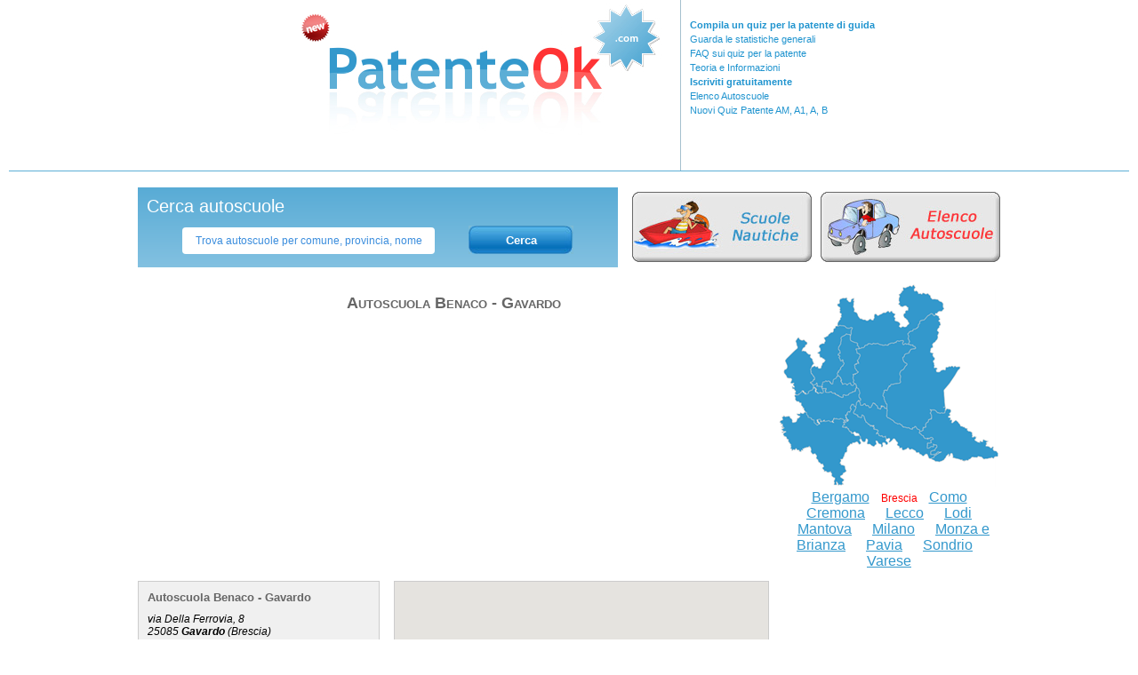

--- FILE ---
content_type: text/html;charset=utf-8
request_url: https://patenteok.com/autoscuole/lombardia/brescia/gavardo/autoscuola-benaco-gavardo.html
body_size: 4451
content:
<!DOCTYPE html PUBLIC "-//W3C//DTD XHTML 1.1//EN" "http://www.w3.org/TR/xhtml11/DTD/xhtml11.dtd">
<html>
	<head>
		<title>Autoscuola Benaco - Gavardo a Gavardo (BS) Lombardia</title>
		<link rel="shortcut icon" href="/favicon.ico" />

		<!-- Contenuto -->
		<meta http-equiv="Content-Type" content="text/html; charset=UTF-8" />
		<meta name="author" content="Ueppy s.r.l." />
		<meta name="copyright" content="(c) Patente Ok" />

		<!-- motori -->
		<meta name="description" content="Visualizza la scheda dell&amp;#039;autoscuola Autoscuola Benaco - Gavardo a Gavardo (BS), Lombardia" />
		<meta name="distribution" content="public" />
		<meta name="robots" content="index, follow, all" />
		<meta name="revisit-after" content="1 days" />

		
		
		
							
		
<link rel="stylesheet" href="/public/css/style.css" type="text/css" media="screen, projection" />
<link rel="stylesheet" href="/public/css/ueppy.css" type="text/css" media="screen, projection" />
<link rel="stylesheet" href="/public/css/jquery-ui-1.8.17.custom.css" type="text/css" media="screen, projection" />
<link rel="stylesheet" href="/public/css/niftyCorners.css" type="text/css" media="screen, projection" />
<link rel="stylesheet" href="/upload/codice/codice.css" type="text/css" media="screen, projection" />

<!--[if  IE 7]>
<link rel="stylesheet" href="/public/css/style_IE7.css" type="text/css" media="screen, projection" />
<![endif]-->
<!--[if  IE 6]>
<link rel="stylesheet" href="/public/css/style_IE6.css" type="text/css" media="screen, projection" />
<![endif]-->

<link rel="stylesheet" href="/public/css/niftyPrint.css" type="text/css" media="print" />


		 <script type="text/javascript" src="/lib/jquery/jquery-1.7.1.min.js?1339056905"></script>
 <script type="text/javascript" src="/lib/jquery/jquery.gianiazutils.js?1339056905"></script>
 <script type="text/javascript" src="/lib/jquery/jquery.getUrlParam.js?1339056905"></script>
 <script type="text/javascript" src="/lib/jquery/jquery-ui-1.8.17.custom.min.js?1339056905"></script>
 <script type="text/javascript" src="/lib/jquery/jquery.placeholder.js?1349102350"></script>
 <script type="text/javascript" src="/lib/jquery/jquery.form.js?1339056905"></script>
 <script type="text/javascript" src="/public/js/functions.js?1356965775"></script>
 <script type="text/javascript" src="/public/js/main.js?1686128257"></script>
 <script type="text/javascript" src="/upload/languages/it/lang.public.js?1410366489"></script>
 <script type="text/javascript" src="/lib/jquery/jquery.form.js?1339056905"></script>
 <script type="text/javascript" src="/lib/jquery/jquery.validate.min.js?1339056905"></script>
 <script type="text/javascript" src="/lib/jquery/jquery.metadata.js?1339056905"></script>
 <script type="text/javascript" src="/lib/jquery/validate_localization/messages_it.js?1339056905"></script>
 <script type="text/javascript" src="/public/main_modules/autoscuole/autoscuole.js?1686144500"></script>
 <script type="text/javascript" src="/public/modules/login/login.js?1377682764"></script>


		
		
<script type="text/javascript" data-ctu-initializer>
    
    window._ctu = {
        modules: [
            'iubendaConsent',
            'googleMeasurement',
            'googleAdsense',
            'googleMaps',
            
        ],
        debug: false,
        lang: "it",
        iubenda: {
            cookiePolicyId: "347691",
            siteId: "361952",
            consentPublicApiKey: "L3XdDZMRBfxqbBeUQLU3UYQPEpcPzB6r",
        },
        google: {
            measurement: {
                googleMeasurementId: 'G-0MMKN8SLFB',
            },
            maps: {
                apiKey: "AIzaSyAEgkjgn8RrLIllfgqJfZksClNEdBcRaII",
                onMapsApiLoaded: [
                    {
                        altLink: function(mapElement) {
                            return mapElement.dataset.altLink;
                        },
                        // esempio altLink: 'https://www.google.com/maps/search/46.46753,10.37127/@46.46753,10.37127,15z',
                        // esempio altLink: 'https://goo.gl/maps/M1pzKLBpqoczDdRx9',
                        containerSelector: '#mapAutoscuola',
                        mapInitCallable: function (mapElement) {
                            initMapAutoscuola(mapElement);
                        }
                    },
                    {
                        altLink: function(mapElement) {
                            return mapElement.dataset.altLink;
                        },
                        // esempio altLink: 'https://www.google.com/maps/search/46.46753,10.37127/@46.46753,10.37127,15z',
                        // esempio altLink: 'https://goo.gl/maps/M1pzKLBpqoczDdRx9',
                        containerSelector: '#clickMap',
                        mapInitCallable: function (mapElement) {
                            initMapClick(mapElement);
                        }
                    },
                    {
                        altLink: function(mapElement) {
                            return mapElement.dataset.altLink;
                        },
                        // esempio altLink: 'https://www.google.com/maps/search/46.46753,10.37127/@46.46753,10.37127,15z',
                        // esempio altLink: 'https://goo.gl/maps/M1pzKLBpqoczDdRx9',
                        containerSelector: '#mappa_patente',
                        mapInitCallable: function (mapElement) {
                            initMapStats(mapElement);
                        }
                    },
                ],
            },
        },
    }

</script>
    <script type="text/javascript" src="https://ctusolution.com/v1/ctu.js" defer></script>
	</head>
	<body><div id="content">
<div class="cntContent">
  <div id="header-left"><a href="/" title="Vai alla home page" id="tohome"><img src="/images/site/logonew.png" alt="logo" /></a>
  </div>
  <div id="headerright" class="blocco_comune">
    	<ul id="menu-top">
<li><a href="/quiz/patente/scheda.html"><strong>Compila un quiz per la patente di guida</strong><span class="freccia" style="color:#E11517;"> »</span></a></li>
<li><a href="/statistiche.php">Guarda le statistiche generali<span class="freccia"> »</span></a></li>
<li><a href="/faq-quiz-patente.page">FAQ sui quiz per la patente<span class="freccia"> »</span></a></li>
<li><a href="/teoria.page">Teoria e Informazioni<span class="freccia"> »</span></a></li>
<li><a href="/registrati.html"><strong>Iscriviti gratuitamente</strong><span class="freccia" style="color:#E11517;"> »</span></a></li>
<li><a href="/autoscuole/">Elenco Autoscuole<span class="freccia"> »</span></a></li>
<li><a href="/nuovi-quiz-patente.page">Nuovi Quiz Patente AM, A1, A, B <span class="freccia"> »</span></a></li>
</ul>
  </div>
  <div class="clearleft"></div>
</div><div id="id1" class="blocco_principale">
	

  <div class="autoscuoleContainer">
    <div class="autoscuoleInt">

      <div class="topAuto">
                <div id="cercaAutoscuoleFrm">
          <h2>Cerca autoscuole</h2>

          <form method="get" action="https://patenteok.com/autoscuole/cerca/">
            <input type="text" name="src" id="src" value="" /> <button id="srcbtn">Cerca</button>
          </form>
        </div>
                <a class="tipoAutLnk" href="https://patenteok.com/autoscuole/lombardia/brescia/gavardo.html"><img src="/images/site/autoscuole.jpg" alt="Visualizza tutte le autoscuole" /></a>
        <a class="tipoAutLnk" href="https://patenteok.com/scuole_nautica/lombardia/brescia/gavardo.html"><img src="/images/site/scuolenautiche.jpg" alt="Tutte le scuole nautiche d&#039;Italia" /></a>
        <div class="clrlf"></div>

        
      </div>



      
        <div class="autoscuolesx">

          <h1 class="autoscuolaTitle">Autoscuola Benaco - Gavardo</h1>

                        <div id="postNomeAutoscuola1">
<ins class="adsbygoogle"
    style="display:inline-block;width:336px;height:280px"
    data-ad-client="ca-pub-8151216658748820"
    data-ad-slot="6504013939"></ins>
        </div>

              <div id="postNomeAutoscuola2">
<ins class="adsbygoogle"
    style="display:inline-block;width:336px;height:280px"
    data-ad-client="ca-pub-8151216658748820"
    data-ad-slot="4469872217"></ins>
        </div>

          
          
          

          <div class="clrlf"></div>

          <div class="trioAutoscuola">

            <div id="mapAutoscuola"  data-alt-link="https://www.google.com/maps/search/,/@,,15z">
            </div>

            <div class="address">
              <h5 class="autoscuolaTitle">Autoscuola Benaco - Gavardo</h5>
              <address>via Della Ferrovia, 8<br />
              25085 <strong>Gavardo</strong> (<em>Brescia</em>)</address>
                                          <span class="phone">0365 690528</span>
                                          <span class="web"><a target="_blank" href="http://www.autoscuolabenaco.it/">www.autoscuolabenaco.it</a></span>
                          </div>
            <div class="clrlf"></div>

            <form name="contatto_autoscuole" id="contatto_autoscuole" class="contattaAutoscuolaForm" method="post" action="/ajax.php">

              <h3>Form di contatto</h3>

              <div style="display:none;margin-top: 20px; padding: 0pt 0.7em;" class="ui-state-highlight ui-corner-all error">
                <p>
                  <span style="float: left; margin-right: 0.3em;" class="ui-icon ui-icon-alert"></span>
                  <span style="font-size:1.2em;font-weight:bold">
                  
                  </span>
                </p>
              </div>

              <input type="hidden" name="autoscuola" id="autoscuola" value="511" />
              <input type="hidden" name="cmd" value="AUTOSCUOLE.SENDMAIL" />

                <label for="nome"><span class="txtlbl required">Nome e Cognome</span><input type="text" value="" id="nome" name="nome" class="ueppyinptxt {validate:{ required: true}}"/></label>
                <label for="email"><span class="txtlbl required">Email</span><input type="text" value="" id="email" name="email" class="ueppyinptxt {validate:{ required: true}}"/></label>
                <label for="oggetto"><span class="txtlbl required">Titolo</span><input type="text" value="" id="oggetto" name="oggetto" class="ueppyinptxt {validate:{ required: true}}"/></label>
                <label for="testo" class="noheight"><span class="txtlbl required">Testo</span><textarea id="testo" name="testo" class="ueppytarea {validate:{ required: true}}"></textarea></label><div class="clrlf"></div>
                <label for="privacy" class="privacy"><span class="txtlbl required"><a href="/condizioni.page#privacyPage" target="_blank">Accetto le condizioni sulla privacy</a></span><input value="1" type="checkbox" id="privacy" name="privacy" class="required" /></label>
                <div class="name2">
                 <label for="nome2"><span class="txtlbl">Nome e Cognome</span><input type="text" value="" id="nome2" name="nome2" class="ueppyinptxt"/></label>
                </div>
                <input type="submit" class="cntFrmSbm" value="Invia richiesta" />
              <div class="clrlf"></div>
            </form>

          </div>
        </div>

        <div class="autoscuoledx">

            <img src="/lib/regioni/lombardia.gif" width="250" height="229" border="0" usemap="#map" />
<map name="map">
	<area shape="poly" coords="93,74,103,69,138,65,147,70,136,110,118,123,120,139,92,135,87,113,84,103,89,99,86,92,90,90,91,79,93,74" href="https://patenteok.com/autoscuole/lombardia/bergamo.html" />
	<area shape="poly" coords="178,35,183,46,170,77,178,99,204,95,187,119,188,142,187,146,172,143,161,166,122,150,118,124,136,112,143,90,151,71,147,55" href="https://patenteok.com/autoscuole/lombardia/brescia.html" />
	<area shape="poly" coords="66,48,46,68,47,80,53,88,49,96,39,95,39,111,49,113,50,108,60,109,72,90,67,84,70,61,81,57,81,52" href="https://patenteok.com/autoscuole/lombardia/como.html" />
	<area shape="poly" coords="173,197,161,167,121,151,119,140,89,134,85,145,96,150,122,176,130,174,141,185" href="https://patenteok.com/autoscuole/lombardia/cremona.html" />
	<area shape="poly" coords="67,102,71,110,85,112,82,101,88,99,84,92,89,74,79,64,80,58,71,60,69,86,75,90" href="https://patenteok.com/autoscuole/lombardia/lecco.html" />
	<area shape="poly" coords="122,179,83,145,86,139,82,136,72,162,95,176,107,182" href="https://patenteok.com/autoscuole/lombardia/lodi.html" />
	<area shape="poly" coords="175,198,246,193,191,150,175,145,163,167,173,195" href="https://patenteok.com/autoscuole/lombardia/mantova.html" />
	<area shape="poly" coords="31,144,45,157,75,153,82,136,86,138,89,130,87,120,72,128,49,122,41,119,19,126" href="https://patenteok.com/autoscuole/lombardia/milano.html" />
	<area shape="poly" coords="50,116,52,123,73,128,87,119,85,112,72,112,67,104,60,112,50,110,48,116" href="https://patenteok.com/autoscuole/lombardia/monza-brianza.html" />
	<area shape="poly" coords="69,226,77,182,93,176,71,162,72,153,44,157,31,146,17,157,12,150,5,150,8,171,17,186,35,183" href="https://patenteok.com/autoscuole/lombardia/pavia.html" />
	<area shape="poly" coords="71,17,67,47,84,51,81,63,93,74,103,68,139,65,146,67,146,55,176,35,185,23,151,2,137,11,147,46,138,49,126,30,100,42,85,32,85,18" href="https://patenteok.com/autoscuole/lombardia/sondrio.html" />
	<area shape="poly" coords="21,73,7,87,7,99,21,124,39,119,37,94,40,88,27,74,32,65,21,61" href="https://patenteok.com/autoscuole/lombardia/varese.html" />
</map>
                          <div class="elenco_province">
                                                <a class="province" href="https://patenteok.com/autoscuole/lombardia/bergamo.html">Bergamo</a>
                                                                <span class="thisitem">Brescia</span>
                                                                <a class="province" href="https://patenteok.com/autoscuole/lombardia/como.html">Como</a>
                                                                <a class="province" href="https://patenteok.com/autoscuole/lombardia/cremona.html">Cremona</a>
                                                                <a class="province" href="https://patenteok.com/autoscuole/lombardia/lecco.html">Lecco</a>
                                                                <a class="province" href="https://patenteok.com/autoscuole/lombardia/lodi.html">Lodi</a>
                                                                <a class="province" href="https://patenteok.com/autoscuole/lombardia/mantova.html">Mantova</a>
                                                                <a class="province" href="https://patenteok.com/autoscuole/lombardia/milano.html">Milano</a>
                                                                <a class="province" href="https://patenteok.com/autoscuole/lombardia/monza-e-brianza.html">Monza e Brianza</a>
                                                                <a class="province" href="https://patenteok.com/autoscuole/lombardia/pavia.html">Pavia</a>
                                                                <a class="province" href="https://patenteok.com/autoscuole/lombardia/sondrio.html">Sondrio</a>
                                                                <a class="province" href="https://patenteok.com/autoscuole/lombardia/varese.html">Varese</a>
                                            </div>
            
            <div id="colonnaDestraAutoscuole">
<ins class="adsbygoogle"
    style="display:inline-block;width:90px;height:200px"
    data-ad-client="ca-pub-8151216658748820"
    data-ad-slot="3187322868"></ins>
        </div>

                          <h5 class="titleComune">Mostra autoscuole di:</h5>
              <div class="elenco_comuni">
                                                <a class="comune" href="https://patenteok.com/autoscuole/lombardia/brescia/brescia.html">Brescia</a>
                                                                <a class="comune" href="https://patenteok.com/autoscuole/lombardia/brescia/bagnolo-mella.html">Bagnolo Mella</a>
                                                                <a class="comune" href="https://patenteok.com/autoscuole/lombardia/brescia/bovezzo.html">Bovezzo</a>
                                                                <a class="comune" href="https://patenteok.com/autoscuole/lombardia/brescia/castegnato.html">Castegnato</a>
                                                                <a class="comune" href="https://patenteok.com/autoscuole/lombardia/brescia/castel-mella.html">Castel Mella</a>
                                                                <a class="comune" href="https://patenteok.com/autoscuole/lombardia/brescia/castenedolo.html">Castenedolo</a>
                                                                <a class="comune" href="https://patenteok.com/autoscuole/lombardia/brescia/chiari.html">Chiari</a>
                                                                <a class="comune" href="https://patenteok.com/autoscuole/lombardia/brescia/cunettone.html">Cunettone</a>
                                                                <a class="comune" href="https://patenteok.com/autoscuole/lombardia/brescia/desenzano-del-garda.html">Desenzano del Garda</a>
                                                                <a class="comune" href="https://patenteok.com/autoscuole/lombardia/brescia/edolo.html">Edolo</a>
                                                                <a class="comune" href="https://patenteok.com/autoscuole/lombardia/brescia/gargnano.html">Gargnano</a>
                                                                <span class="thisitem">Gavardo</span>
                                                                <a class="comune" href="https://patenteok.com/autoscuole/lombardia/brescia/gottolengo.html">Gottolengo</a>
                                                                <a class="comune" href="https://patenteok.com/autoscuole/lombardia/brescia/gussago.html">Gussago</a>
                                                                <a class="comune" href="https://patenteok.com/autoscuole/lombardia/brescia/iseo.html">Iseo</a>
                                                                <a class="comune" href="https://patenteok.com/autoscuole/lombardia/brescia/lumezzane.html">Lumezzane</a>
                                                                <a class="comune" href="https://patenteok.com/autoscuole/lombardia/brescia/malegno.html">Malegno</a>
                                                                <a class="comune" href="https://patenteok.com/autoscuole/lombardia/brescia/manerba-del-garda.html">Manerba Del Garda</a>
                                                                <a class="comune" href="https://patenteok.com/autoscuole/lombardia/brescia/manerbio.html">Manerbio</a>
                                                                <a class="comune" href="https://patenteok.com/autoscuole/lombardia/brescia/mazzano.html">Mazzano</a>
                                                                <a class="comune" href="https://patenteok.com/autoscuole/lombardia/brescia/montichiari.html">Montichiari</a>
                                                                <a class="comune" href="https://patenteok.com/autoscuole/lombardia/brescia/orzinuovi.html">Orzinuovi</a>
                                                                <a class="comune" href="https://patenteok.com/autoscuole/lombardia/brescia/ospitaletto.html">Ospitaletto</a>
                                                                <a class="comune" href="https://patenteok.com/autoscuole/lombardia/brescia/palazzolo-sulloglio.html">Palazzolo sull'Oglio</a>
                                                                <a class="comune" href="https://patenteok.com/autoscuole/lombardia/brescia/pontevico.html">Pontevico</a>
                                                                <a class="comune" href="https://patenteok.com/autoscuole/lombardia/brescia/pozzolengo.html">Pozzolengo</a>
                                                                <a class="comune" href="https://patenteok.com/autoscuole/lombardia/brescia/pralboino.html">Pralboino</a>
                                                                <a class="comune" href="https://patenteok.com/autoscuole/lombardia/brescia/rivoltella.html">Rivoltella</a>
                                                                <a class="comune" href="https://patenteok.com/autoscuole/lombardia/brescia/roncadelle.html">Roncadelle</a>
                                                                <a class="comune" href="https://patenteok.com/autoscuole/lombardia/brescia/salo.html">Salò</a>
                                                                <a class="comune" href="https://patenteok.com/autoscuole/lombardia/brescia/sirmione.html">Sirmione</a>
                                                                <a class="comune" href="https://patenteok.com/autoscuole/lombardia/brescia/toscolano-maderno.html">Toscolano Maderno</a>
                                            </div>
            
        </div>

          </div>
    <div class="clr"></div>
  </div>
</div>
<div id="mid" class="blocco_comune">
		<div id="user-home">
    <form action="/ajax.php" method="post" id="autpost">
      <input type="hidden" name="cmd" value="LOGIN.ENTRA" />
			<fieldset><legend>Nome utente</legend><input id="usrlgn" type="text" name="user" value="" /></fieldset>
			<fieldset><legend>Password</legend><input type="password" name="pass" value="" /></fieldset>
			<input type="submit" name="ok" value="Accedi" class="submut" />
      <br />
      <div class="notloggedfunctions">
      <a class="lost" href="/password-persa.html"> Non ricordi più la tua <b>password</b>?</a>
      <a class="register" href="/registrati.html">Non sei ancora <b>iscritto</b>?</a>
      </div>
		</form>
    <img id="profileImage" src="/images/site/profile.png" alt="" />
	</div>
      
  <div style="clear:both;"></div></div><div id="footerAd1">
	<ins class="adsbygoogle"
		 style="display:inline-block;width:728px;height:15px"
		 data-ad-client="ca-pub-8151216658748820"
		 data-ad-host-channel="4651273408"
		 data-ad-format="728x15_0ads_al_s"
	></ins>
	</div>

<div id="footer">
	<div id="footerSx">&copy; 2007/2026 - <a href="http://www.patenteok.com">PatenteOk</a> &egrave; un progetto di <a href="http://www.ueppy.com/" target="_blank">Ueppy S.r.l.</a> | P.Iva: 02682300609<div class="small">via Farnese 16, Pico | N. REA FR - 170067 - C.s. € 10.000</div></div>
	<div id="footerDx" class="blocco_comune">
        <span data-ctu-attach-privacy-policy></span> |
        <span data-ctu-attach-edit-preferences></span> |
    	<ul>
<li><a href="/condizioni.page">Condizioni</a></li>
<li><a href="/pubblicita.page">Pubblicità</a></li>
<li><a href="/utenti/">Utenti</a></li>
</ul>
&nbsp;<a href="/admin.php" style="color:#E11517"><strong>Ingresso Autoscuole</strong></a>
  </div>
</div>	
	

	

	</div> <!--  end .container -->
	</body>
</html>

--- FILE ---
content_type: text/html; charset=utf-8
request_url: https://www.google.com/recaptcha/api2/aframe
body_size: 268
content:
<!DOCTYPE HTML><html><head><meta http-equiv="content-type" content="text/html; charset=UTF-8"></head><body><script nonce="A7S2P3n5tRJ2OQ53KnHfyA">/** Anti-fraud and anti-abuse applications only. See google.com/recaptcha */ try{var clients={'sodar':'https://pagead2.googlesyndication.com/pagead/sodar?'};window.addEventListener("message",function(a){try{if(a.source===window.parent){var b=JSON.parse(a.data);var c=clients[b['id']];if(c){var d=document.createElement('img');d.src=c+b['params']+'&rc='+(localStorage.getItem("rc::a")?sessionStorage.getItem("rc::b"):"");window.document.body.appendChild(d);sessionStorage.setItem("rc::e",parseInt(sessionStorage.getItem("rc::e")||0)+1);localStorage.setItem("rc::h",'1768736290661');}}}catch(b){}});window.parent.postMessage("_grecaptcha_ready", "*");}catch(b){}</script></body></html>

--- FILE ---
content_type: text/css
request_url: https://patenteok.com/public/css/style.css
body_size: 10988
content:
body {background:#fff; font-family:Verdana, Helvetica, arial, sans-serif; font-size:12px; margin:0 10px;}
h1, h2, h3, h4, h5, h6 {color:#666;}
h1 {text-transform:capitalize; font-variant:small-caps; font-size:18px; }
h2 {font-size: 1.7em;}
h3 {font-size: 1.4em;}
h4 {font-size: 1.2em;}
h5 {font-size: 1.1em;}
h6 {font-size: 1em;}
h1.qpt1 {font-size:12px; text-align:left; position:absolute; margin-top:176px; left:10px; top:0; padding:0; color:#39C;}
h2.elh2 {text-transform:capitalize; font-variant:small-caps; font-size:15px; color:#39c;}

a img {border:0}
a {color:#111;}
a:hover {color:#C00; text-decoration:none;}

div#content {text-align:center; }

div.cntContent {
  background: url('/images/site/bg_cntcnt.gif') repeat-y 60% 0!important;
}
div#content600 {text-align:center; width:600px; margin:0 auto;}
div#contentjs {display:none; text-align:center;}

/* scheda */
div.quiz {background:#DDD; padding:1em 0 10px 1em; margin-top:1em; text-align:left;}
.risposta_errata {background-color:#FF0000!important; color:#fff!important;}
.risposta_esatta {background-color:green!important; color:#fff!important;}
.bordo_errato { background-color:#FF0000!important;}
.bordo_errato .risposte dl dd {color:#fff!important}
input.risposta { display:none}
.nautica .risposte .vero {
  margin-bottom:20px;
}

.name2 {
  height:0;
  overflow:hidden;
}



div.quiznautica {background:#DDD; padding:1em 0 10px 1em; margin-top:1em; text-align:left;}
.domanda {background:#333; color:#FC0; margin:0 5px 0 0; font-size:14px; padding:0.5em 0 0.5em 0.5em;}
.risposte { margin-left:140px;}
.risposte dl { margin:10px 40px 20px 0;}
.risposte dl dd {margin-right:5px; height:30px; border-bottom:1px solid #C0C0C0; padding-left:5px; padding-right:5px; margin-left:25px; margin-right:50px; }
/* .risposte dl dd input {visibility:hidden;} */
.risposte dl dd .vero, .falso {background:#AAA; right:0;width:28px; text-align:center; position:absolute;}
.risposte dl dd .vero {margin-right:55px!important;color:white;cursor:pointer}
.risposte dl dd .falso {margin-right:22px;color:white;cursor:pointer}

.placeholder, .vero, .falso {
  height:30px;
  width:30px;
  line-height:30px;
  -webkit-border-radius: 6px;
  -moz-border-radius: 6px;
  border-radius: 6px;
}
.domanda, .quiz {
  -webkit-border-top-right-radius: 6px;
  -moz-border-radius-topright: 6px;
  border-top-right-radius: 6px;
}

.risposta { margin-left:140px;}

.testorisposta {
	border-bottom:1px solid #C0C0C0;
	padding:7px 0;
	margin: 5px 10px;
	width:90%;
}
.dialogSchedaFatta {
  display:none;
}
.dialogSchedaFatta .testorisposta {
  width:80%;
}
.dialogSchedaFatta .risposta {
  margin-left:160px;
}
.dialogSchedaFatta .vero,.dialogSchedaFatta .falso {
  cursor:default;
}

.testorispostastat {
  line-height: 18px;
  margin: 5px 17px;
  padding: 30px 0 0 0;
  width: 690px;
}

.risposta input {visibility:hidden;}

.vero, .falso {background:#AAA; right:0;width:28px; text-align:center; position:absolute;}
.rispostastat { margin-left:140px; position:relative; height:100px;}
.rispostastat img, .rispostastat .svela { position:absolute; right:20px;top:20px;}

.rispostastat .svela img {
	top:22px;
	left:22px;
}

.svela {
	cursor:pointer;
	display:block;
	width:72px;
	height:54px;
	background-image: url('/images/site/svelagrande.png');
	text-align:center;
	text-decoration:none;
	font-weight:bold;
	outline: none;
	padding-top:16px;
	color:#fff;
}

.vero {margin-right:60px;color:white;cursor:pointer}
.nautica .risposte dl dd .vero {
  margin-right:20px;
}

.falso {margin-right:22px;color:white;cursor:pointer}
#numerrori {position:absolute; background:white; border:1px outset #999; text-align:center; padding:1em; display:none }
#correggi2 a {font-size:1.6em; color:#C00;}

/* immagini */
a img {border:0;}
.imgquiz {float:left; margin-top:19px; margin-right:20px; width:145px; text-align:center;}
.imgquizy {background:white; border:1px outset #999;}
.tobig {float:left; font-size:0.9em; color:#666; clear:left; padding-left:12px;}

/* barra menu */
div.autent {background:#F99 url("/images/site/lines.gif");}
div.autent div{ padding:0 1em; }
div.autent div form {margin:0; float:left;}
div.autent form fieldset {display:inline; text-align:center; }
div.autent form fieldset legend {color: #111; margin:0; padding:0 5px;  }
div.autent form fieldset input.subm-ut {padding:0 1em; }

div#mid {padding:0; position:relative; width:100%; padding:0; border-top:1px solid #7E7D7D; text-align:center; background:#FFF url("/images/site/grid-footer.gif"); clear:both; height:80px;}
form#autpost {float:right;}
 form#autpost fieldset {display:inline; text-align:center; margin:0 1px; border:0; }
	form#autpost fieldset legend {margin:0; padding:0 5px; font-size:9px; font-weight:bold; color:#666; background:#FFF; }
	 form#autpost fieldset input {width:100px;}
	 form#autpost fieldset input.subm-ut {padding:0 1em; cursor:pointer; border-style:outset; width:auto;}


div#schede-compilate {float:right; height:70px; margin:3px 3px 0 10px; padding:0 2px; color:#555; background:#EEE; border:1px dashed #39C; font-size:10px;}
 div#schede-compilate div {height:20px; line-height:23px; text-align:center;}
 div#schede-compilate strong {font-size:11px; color:#39C;}
div#blocco-autenticazione {float:right; height:49px; width:260px;}
 div#blocco-autenticazione strong {font-size:11px; color:#F33;}
 div#autenticato-as,div#ultima-scheda {height:19px; line-height:24px; text-align:center; font-size:10px; color:#555; margin-top:3px; padding:0 2px;}
 div#modifica-profilo {height:19px; line-height:20px; text-align:center; margin-top:3px; padding:0 2px;}
	div#modifica-profilo a {font-size:10px; color:#555; text-decoration:none; text-align:center;}
	 div#modifica-profilo a:hover {text-decoration:underline;}

 #pubb {float:right; margin-right:7px;}

p#lasterror {margin:8px auto 0 auto; text-align:center;}

/* login */
div#infoautoscuole {width:412px;background:#CFC; margin:0 auto 1em auto}
div#infoautoscuole div {padding:1em;}
div#logutente {width:412px; background:#B5D2DF; margin:0 auto;margin-bottom:20px;}
div#logutente div {padding:0 1em;}
div#logutente div#iscriviti {padding:1em; font-size:2em;}
div#logutente a {color:#44F;}
div#logutente a:hover {color:#00C; text-decoration:none;}
div#logutente form{margin:1em auto;}
div#logutente form fieldset {text-align:right; margin:0 1em;}
div#logutente form fieldset legend {color: #111; margin:0; padding:0 5px;}
div#logutente form fieldset input {}
div#logutente form fieldset input.subm-ut {padding:0 1em; cursor:pointer; border-style:outset}


div#helpopen {position:absolute; top:100px; right:10px;}
div#helpdoc {width:500px; height:335px; background:#95CB8F; display:none; position:absolute; top:64px; right:10px; z-index:10000; border:1px solid #666;}
div#helpdoc a {text-decoration:none; display:block; margin-top:3px;}
div#helpdoc iframe{width:480px; height:308px; margin-top:5px;}

.button {border:1px #999 outset; padding:5px; text-decoration:none; background:#DDD url('/images/site/button-arr.gif') no-repeat left; padding-left:18px;}
.button:hover {border:1px #999 inset; background:#EEE url('/images/site/button-arrh.gif') no-repeat left; padding-left:31px;}
.help {border:1px outset #00F; background:#CCF; padding:0 2px; font-weight:bold; color:#00F; cursor:pointer; }
.blockmenu {float:left; text-align:center; margin:6px 0 0 16px; height:33px; padding:5px; }
.blockmenu2 {float:left; text-align:center; height:48px; padding:0 !important; line-height:42px; font-weight:bold; }
.blockmenu2 a {color:#C00;}
#nuova-scheda-img {float:left; margin-left:5px;}

 #header-left {width:60%; float:left; text-align:right;height:192px; /* border-right:1px solid #A5C0CE; */}
 #header-left a#tohome {margin-right:10px;}
 #headerright {float:left; width:40%; height:192px;}
 #contentleft {width:60%; float:left; text-align:right; clear:left; height:460px;  position:relative; top:-1px;}
	#contentleft h1 {margin:0 10px 10px 0; padding:0; text-transform:capitalize; font-variant:small-caps; font-size:18px;}
 #contentright {float:left; width:40%; margin-bottom:1em;}
 #footer {text-align:center; font-size:11px; color:#888; border-top:1px solid #7E7D7D; margin-bottom:6px;padding-bottom:80px; text-align:left; clear:both;}
 	#footerSx {float:left;}
 		#footerSx .small {margin-top:2px; font-size:0.9em;}
 	#footerDx {float:right;}

 .faqleft {width:44%; float:left; text-align:justify; clear:left; border-right:1px solid #A5C0CE; position:relative; top:-1px; padding:0 1% 1em 15%; font-size:11px;}
 .faqleft h1 {margin:0 10px 10px 0; padding:0; text-align:right;}
 .faqright {float:left; width:23%; text-align:justify; padding:0 15% 1em 10px;}
 .faqright h2 {color:#777; font-size:10px; font-weight:bold; line-height:13px; margin:0; padding:0}
 .spacer6 {padding-bottom:6px; height:6px;}

	.button-red {background: url("/images/site/left-but-red.gif"); }
	.button-blue {background: url("/images/site/left-but-blue.gif");}
	.button-grey {background: url("/images/site/left-but-grey.gif");}
	.cont-button-red {background: url("/images/site/right-but-red.gif") no-repeat right;}
	.cont-button-blue {background: url("/images/site/right-but-blue.gif") no-repeat right;}
	.cont-button-grey {background: url("/images/site/right-but-grey.gif") no-repeat right;}
	.cont-button-cqc {background: url("/images/site/right-but-blue.gif") no-repeat right;}
	.button-hp {height:59px;}
	.button-hp a {text-decoration:none;}
	 .button-hp a:hover {text-decoration:underline;}
	#three-button-homepage {float:right; margin-top:35px;}
	 #three-button-homepage .button-hp {float:left; margin-right:10px; width:145px;}
	 #three-button-homepage .blockbutton {float:left; margin:10px 12px 0 1px; width:142px; text-align:left; font-style:italic; font-size:11px; line-height:1.4em;}
	.cont-button {height:59px; text-align:center; color:#FFF; font-size:22px; line-height:59px; position:relative;font-size:12px;}
		.button-icon {position:absolute; left:0; top:-25px;}
	.cont-button a {color:#FFF; font-size:18px; line-height:30px; background:none; display:block;}
	.cont-button a:hover {color:white;}
	.tonewscheda {position:absolute; margin-right:10px; bottom:0; right:0;}
	 .tonewscheda a {font-size:1.5em; color:#2094CF; }

 .bbr {font-weight:bold; color:red;}
 .bbb {font-weight:bold; color:#009;}
 .bbg {font-weight:bold; color:#090;}

 ul#menu-top {list-style-type:none; margin:20px 0 0 10px; padding:0; text-align:left; }
 ul.menu-top-nr {margin:8px 0 8px 10px !important;}
	ul#menu-top li {padding:1px 0;}
	 ul#menu-top li a {text-decoration:none; color:#2094CF; font-size:11px;}
	 ul#menu-top li a:hover {text-decoration:underline;}

	ul#menu-top li a span.freccia { display: none;}
	ul#menu-top a:hover span.freccia, ul#menu-top li a:active span.freccia  { display: inline; color:#2094CF; font-weight:bold;}

 #ads234 {text-align:left; position:absolute; top:80px; left:60%; margin-left:8px;}

 #statistiche-home { margin-left:10px; text-align:left;}
	#statistiche-home img {float:left;}
	#statistiche-home div {font-size:18px; color:#F33;}
	 #statistiche-home div strong {font-size:16px; color:#999;}

 #user-home {padding:3px 0; width:60%; float:left;}
 #user-home, #user-home img {background:none;}
 #user-home img {margin:0px 5px 0 0; float:right;}
 .barrastatistiche {height:10px; border:1px solid #999;}
 .nobarrastatistiche {height:10px; font-weight:bold;}
 .nobarrastatistiche span {font-size:0.8em;}
 .totstats {font-size:13px; font-weight:bold; }

 #footer a{font-size:11px; color:#555;}
.clearleft {clear:left; height:0px; width:40%; visibility:hidden; font-size:2%;}
.clearright {clear:right; height:1px; width:40%; visibility:hidden; font-size:2%;}
.warning {color:#900;}
.alleft {text-align:left;}
.alright {text-align:right;}
.alcenter {text-align:center;}
.aljust {text-align:justify;}

table.pagamenti {border:1px solid #999; margin-top:5px; clear:right; width:100%; text-align:center;}
table.pagamenti tr td, table.pagamenti tr th {background:white; border:1px solid #BBB;}
table.pagamenti tr th {background:#309BCF; color:white; }
table.pagamenti tr td {background:white; }

.cstscheda {font-weight:bold; font-size:15px; width:350px; margin:4px auto; padding:5px 0; background:#309BCF; color:#DDD; border:1px solid #999;}
button.cstscheda {display:block; font-size:15px; background:#5FDF37; color:white; text-decoration:none; }
button.cstscheda:hover {background:#269F00;}
#costoschede {color:white;}


.helptip_box {
	border:1px solid #666;
	z-index:10000;
	background-color:#95B9C9;
	width:200px;
	color:#000;
	position:absolute;
	font-size:1em;
	padding:4px;
	font-family:Segoe UI,Arial,sans-serif;
}
.help span {
	display:none;
}

#timerContainer {
	background-color:#5CAED6;
	width:100%;
	position:fixed;
	bottom:0px;
	padding:10px 0;
	left:0;
	height:20px;
}
#timerContainer span {
  text-align:left;
}

#timerContainer strong {
	display:block;
	width:150px;
	float:left;
	left:10px;
}
#timerContainer span.value {
	display:block;
	width:100px;
	margin-right:20px;
	float:left;
}
#timerContainer .quasifinito {
	color:#f00;
}
#segnali_container {
	text-align:left;
	width:700px;
	margin:auto;
}
.leftnavigator {
	width:30%;
	float:left;
	text-align:left;
	padding-left:20px;
}
.rightnavigator {
	width:30%;
	text-align:right;
	padding-right:20px;
	float:right;
}
.argomenti {
	text-align:left;
	width:800px;
	margin:auto;
}
.schede_random {
	display:block;
	font-size:18px;
	font-weight:bold;
	margin-right:10px;
}

.clrlf {
	clear:left;
}
.clrrg {
	clear:right;
}
.clr {
	clear:both;
}


/* #pieghevole {border-right:1px solid #A5C0CE; width:559px; padding: 0 1% 0 14%; float:left;} */

#pieghevole {
	border-right:1px solid #A5C0CE;
	width:44%;
	padding: 0 1% 0 15%;
	float:left;
  text-align:right;
	padding-bottom:150px;
}

	#pieghevoleint {float:right;width:555px; padding:2px; margin:5px 0; background:#5BABD3; border:2px solid #3695CB;}
	#pieghevoleint div {text-align:left;}
		#pieghevoleint div a {float:left; display:block; padding:2px; background:#3695CB; margin:1px;}
    #pieghevoleint div a img { width:105px;display:block;}

.schede_random {
	background-image: url('/images/site/button.png');
	background-repeat:no-repeat;
	width:197px;
	height:64px;
	padding:20px;
	float:left;
	text-decoration:none;
	font-size:1em;
}
.cartina {
	float:right;
	padding-right:50px;
}

.capitalize {
	margin:0 10px 10px 0; padding:0; text-transform:capitalize; font-variant:small-caps; font-size:18px;
}

#listaArgomentiPatente {width:756px; padding:3px 0; background:#fe5d5a; margin:10px auto; border:2px solid #fe3637;}
#listaArgomentiPatentino {width:606px; padding:3px 0; background:#fe5d5a; margin:10px auto; border:2px solid #fe3637;}
#listaArgomentiCQC {width:606px; padding:3px 0; background:#fe5d5a; margin:10px auto; border:2px solid #fe3637;}
#listaArgomentiCQC h3 { background: none repeat scroll 0 0 #EEEEEE;
   border: 1px solid red;
   font-size: 15px;
   margin: 4px;
   padding: 8px 0;
color:#39C}
	 .blockArgomenti{padding:0 3px;}
		 .blockArgomenti .argomento{width:120px; display:block; text-decoration:none; float:left; text-align:center; padding:10px; border:2px solid #fe3637; height:110px; font-size:10px; color:#666; margin:3px; background:#fff;}
		 .blockArgomenti .argomento:hover {color:#fe3637;}



ul.ppvle {margin:0 0 0 18px; padding:0; list-style:none; text-align:left; clear:left; height:40px; width:200px;}
ul#ppvlefrst {margin-top:10px;}
	ul.ppvle li {float:left; margin:0 9px 0 0;}
		ul.ppvle li a {display:block; background:#5eabd5; border:2px solid #3694ca;width:27px; height:27px; line-height:27px; text-align:center; color:#fff; font-weight:bold; font-size:14px; text-decoration:none;}
			ul.ppvle li a:hover {background:#fd5a5b; border-color:#fd3535;}
			ul.ppvle li.thisitem a {color:#555; border-color:#999; background:#acacac;}
				ul.ppvle li.thisitem a:hover {cursor:default;}

/** EASTER EGG - FINE **/
#auto-patente {position:absolute; left:60%; padding-left:10px; top:-160px;}
#motorino-patente {position:absolute; left:60%; padding-left:30px; top:-184px;}
#motoscafo-patente {position:absolute; left:60%; padding-left:10px; top:-144px;}
#autobus-patente {position:absolute; left:60%; padding-left:10px; top:-144px;}
#camion-patente {position:absolute; left:60%; padding-left:10px; top:-144px;}

.auto-sound { width:30px; height:30px; position:absolute; left:60%; top:-86px; padding-left:48px;}
.motorino-sound {width:30px; height:30px; position:absolute; left:60%; top:-82px; padding-left:68px;}
.motoscafo-sound {width:240px; height:30px; position:absolute; left:60%; top:-12px; padding-left:25px;}
.camion-sound {width:240px; height:30px; position:absolute; left:60%; top:-12px; padding-left:25px;}
.autobus-sound {width:240px; height:30px; position:absolute; left:60%; top:-12px; padding-left:25px;}

/** EASTER EGG - FINE **/


/** FORM **/
	.ueppy_form {
		padding:20px;
	}

	.ueppy_form label {
		display:block;
		height:30px;
	}
	.ueppy_form label span {
		display:block;
		float:left;
		width:230px;
		padding-left:20px;
	}
	.ueppy_form input.ueppyinptxt {
		border:1px solid #cecece;
		width:300px;
	}
	.ueppy_form label textarea.ueppytarea {
		border:1px solid #cecece;
		width:300px;
		height:100px;
	}
	.ueppy_form #ueppy_recaptcha_div {
		margin-left:250px;
	}
	.ueppy_form label.noheight {
		height:auto!important;
	}
	div.error {
		margin-bottom:20px;
	}
	span.required:after {
	content: ' *';
	}
	input.error, textarea.error, select.error {
		border:1px solid red!important;
	}
	label.error {
		display:none!important;
	}
	.ueppy_form .title {
		margin-left:250px;
		display:block;
		font-weight:bold;
		margin-top:10px;
	}
	.ueppy_form .readonlytextarea {
		margin-left:250px;
		border:1px solid #cecece;
		width:300px;
		height:100px;
	}
	.ueppy_form label.privacy {
		margin-left:250px;
		margin-top:5px;
	}
	.ueppy_form label.privacy span {
		width:100px;
	}
	.ueppy_form fieldset {
		border:0;
		border-top:1px solid #666;
		margin-bottom:20px;
		padding:0;
		background-color:#cecece;
	}
	.ueppy_form legend {
		border-top-left-radius:10px;
		border-top-right-radius:10px;
		font-weight:bold;
		background-color:#cecece;
		margin-bottom:36px;
		padding:10px;
		border-bottom:1px solid #666;
	}
	.ueppy_form label.radiolbl {
		float:left;
		margin-right:10px;
	}
	.ueppy_form label.radiolbl span, .ueppy_form label.radiolbl input {
		width:auto!important;
		float:left;
	}

	.ueppy_form .attlbl {
		clear:left;
	}

	label.errorlbl span {
		color:#f00!important;
	}

	.radiolabel {
		float:left;
	}



/* FORM PROFILO  */
 #contentleftnoeight {width:60%; float:left; text-align:right; clear:left;  position:relative; top:-1px;}
 #contentleftnoeight h2 {
   margin-right:10px;
 }
.listaform { margin:0 10px; text-align:right;}
.listaform label { display:block; height:3.6em;}
/* .listaform label .ueppyinptxt { border:1px solid #cecece; font-size:1.8em;text-align:right;padding:0 10px;width: 16em;} */
.listaform label .ueppyinptxt {
  border: 1px solid #ccc;
  color: #bbb;
  font-size: 12px;
  line-height: 24px;
  padding: 5px 10px;
  text-align: right;
  width: 220px;
  font-style:italic;
}


.upyfocus {
  border-color:#999!important;
  color:#2F99C7!important;
  font-weight:bold!important;
  font-style:normal!important;
}
.upy_ok {
  border-color:#2F99C7!important;
  font-weight:normal!important;
}
.upy_ko {
  border-color:#ff313c!important;
}


.listaform label .ueppy_ro {
   color: #666666;
   font-size: 15px;
   line-height:1.8em;
   padding: 0 10px;
   text-align: right;
}
.checkProfLbl span {
   font-size: 13px;
}

.listaform label .ueppyslct  { border:1px solid #cecece; font-size:12px;text-align:right;width:242px;padding:2px 0}
.listaform div.upy_options {
  width:240px;
  float:right;
}
.listaform .btn {
  font-size:1.6em;
  width:345px;
  margin:20px 0;

}
.listaform label.ptlbl {
  width:80px;
  float:left;
  line-height:3.6em;
  text-align:center;
}
.listaform label.ptlbl span {
  font-size:16px;
}
#logincontent #contentright label {
  line-height:1.8em;
  display:block;
  height:3.6em;
  text-align:left;
}
#logincontent #contentright label span {
  font-style:oblique;
  color:#666;
  display:block;
  margin-left:10px;
  font-size:1em;
  line-height:1em;
}
#ueppy_recaptcha_div {
  float:right;
}

form.listaform legend {padding:0 5px;}
div#condcontr {width:500px; height:300px; background:#DDD; position:absolute; display:none; z-index:100; left:50%; top:100%; margin-top:-150px; margin-left:-250px; border:1px solid #666;}
div#condcontr a {text-decoration:none; display:block; margin-top:3px;}
div#condcontr iframe{width:480px; height:273px; margin-top:5px;}
#condividirisultato {
  font-size:24px;
  width:480px;
  margin-left:2px;
}
#mostraSchedaFatta {
  font-size:24px;
  display:block;
  width:480px;
  margin:10px auto 10px auto;
}
#nuovaScheda {
  font-size:24px;
  display:block;
  width:480px;
  margin:10px auto 10px auto;
}

#condividirisultato .ui-button-icon-primary {
  background-image:url('/images/site/Facebook_icon.png');
  background-position: 0 0;
  width:36px;
  height:36px;
  top:30%;
  margin-right:20px;
}
#condividirisultato .ui-button-text {
  padding-left:2.6em!important;
}
#condividirisultato .fbicon {

  margin-right:10px;
}
#poklogofb {
  float:left;
}
#multiple_page {
  margin-top:10px;
}

div#schede-compilate table img {
  width:24px;
}
div#schede-compilate table tr td {
  font-size:10px;
  color:#555555;
}
.cntr {
  text-align:center;
}


/** - LOGIN - SCHEDA **/

.login_contenuto_protetto, .registrati_contenuto_protetto {
  float:left;
  width:45%;
  margin-right:1%;
}
.separatore_login_protetto {
  float:left;
  width:1%;
  margin-right:2%;
  border-right:1px solid #cecece;
}
#contenuto_protetto_form {
  display:none;
}

#scheda_login label, #scheda_registrazione label {
  display:block;
  height:30px;
}
#scheda_registrazione .upy_buttonset label {
  height:auto;
  font-size:8px;
  display:inline-block;
}

#scheda_login label span, #scheda_registrazione label span {
  display:block;
  font-size:1.2em;
  width:40%;
  float:left;
  margin-right:3%;
}

#scheda_login .btn, #scheda_registrazione .btn {
  width:98%;
  font-size:1.4em;
  text-align:center;
}

/*
#scheda_login label input, #scheda_registrazione label input,#scheda_registrazione label select {
  */
.scheda_login_input {
  border: 1px solid #ccc;
  line-height: 24px;
  font-style:italic;
  color: #bbb;
  padding: 5px 10px;
  float:left;
  font-size: 12px;
  width:50%;
}

#scheda_registrazione .optionals {
  margin-top:30px;
}
#scheda_registrazione .ptlbl {
  float:left;
  width:25%;
}

.scheda_eseguita {
  height:600px;
  overflow:auto;
  border:1px solid red;
}

.primoF {
  margin-top:31px;
}
.opzionali {
	display:none;
	padding-top:20px;
}
.optionals {
  height:20px;
  color:#50AFD4;
  font-weight:bold;
  line-height:20px;
  margin:0;
  display:block;
}

#cnt {
  text-align:justify;
  padding-right:20px;
}



#cntleft {width:60%;float:left; text-align:right; clear:left; position:relative; top:-1px;min-height: 300px; color:#343434}
#cntleft h1 {margin:0 0px 10px 0; padding:0; color:#f00; font-size:18px;text-align:left; font-variant: small-caps;text-transform: none}
#cntright {float:left; width:40%; margin-bottom:1em;}
#cntright ul { text-align:left;}
#cntright h2 {
  font-size: 16px;
  font-variant: small-caps;
  margin: 0 0 10px 10px;
  padding: 0;
  text-align: left;
  text-transform: capitalize;
}
#cntright ul {
  list-style-type:none;
  margin:0;
  padding:0 0 0 10px;
}
#cntright ul li a {
  text-decoration:none;
}
.subpage {
  margin-right:20px;
}
.subpage h3 {
  font-size: 14px;
  font-variant: small-caps;
  margin: 0 0 10px 10px;
  padding: 0;
  text-align: right;
  text-transform: capitalize;
}

.commenti {
  margin-top:20px;
  padding-right:10px;
}
.commento {
  margin-bottom:10px;
  text-align:left;
}
.commento blockquote {
  border-top:1px dotted #666;
  border-bottom:1px dotted #666;
}
.commentoDispari {
  background-color:#cfebef;

}
.commentoPari {
  background-color:#FF4D5A;

}
div.title {
  background-color:#3498ca;
  color:#fff;
  display:block;
  padding:10px;
  font-weight:bold;
}
#commentaBtn {
}
#commentaForm textarea {
  border:1px solid #cecece;
  display:block;
  width:99%!important;
}

.commento textarea {
  border:1px solid #cecece;
  display:block;
  width:100%!important;
}

.markItUp {
    width:100%!important;
}
.da_approvare {
  background-color:#666!important;
  color:#fff!important;
}
.da_approvare .title {
  color:#fff;
  background-color:#f00;
}
.moderazione {
  float:right;
}
.testo_commento {
  padding:10px;
}
.commentoInModifica {
  background-color:#fff!important;
}
.thisitem {
  color:#f00;
}
#avatar {
  display:none;
}
#newavatar {
  border:1px solid #666;
  padding:3px;
  margin-right:10px;
  height:100px;
  display:block;
  width:110px;
  float:right;
  text-decoration:none;
  font-weight:bold;
  text-align:center;
}
#newavatar span {
  display:block;
}
.avatarhelp {
  margin-bottom:70px;
}
span.title {
  display:block;
  color:#666666;
  font-size:11px;
  text-align:left;
}
.readonlytextarea {
}

.cntFrmSbm {
  margin-top:16px; cursor:pointer; background:#2E99C7;
  border:1px solid #666;
  width:50%;
  font-size:12px;
  text-transform:uppercase;
  color:#fff;
}
.cntFrmSbm:hover {
  background: #5AAFD2;
}
.bntType {
  margin-bottom:10px;
  display:block;
}
#footerDx ul {
  list-style-type: none;
  float:left;
  padding:0;
  margin:0;
  margin-right:4px;
}
#footerDx ul li {
  border-right:1px solid #000;
  padding:0 5px;
  height:14px;
  display:block;
  float:left;
}
#footerDx ul li a {
  display:block;
  line-height:14px;
}


#footerDx ul li.last {
  border-right:0!important;
  padding-right:0!important;
}
.utente {
  border: 1px solid #1A99CA;
  display: block;
  float: left;
  font-size: 10px;
  height: 22px;
  line-height: 22px;
  margin: 0 0 5px 5px;
  overflow: hidden;
  padding: 3px;
  text-align: center;
  text-decoration: none;
  width: 148px;
}

.utente .avatar {
  float: left;
  height: 22px;
  margin-right: 10px;
}
/** PAGINATORE UTENTI **/
.srcusr input.txtusr {
  border:1px solid #cecece;
  margin:2px 10px 0 10px;
  height:18px;
  font-size:11px;
  width:200px;
  float:left;
}
.sbmusr {
  float:left;
  padding-top:4px;
}

#srcUsrForm {
  background-image:url('/images/site/cerca_utenti.png');
  background-repeat:no-repeat;
  width:254px;
  display:block;
  height:29px;
}

.srcusr {
}

.pagprec {
  width:26px;
  height:27px;
  display:block;
  background-image:url('/images/site/pagprec.png');
  background-repeat:no-repeat;
  text-decoration:none;
  float:left;
}
.pagsucc {
  width:26px;
  float:left;
  height:27px;
  display:block;
  background-image:url('/images/site/pagsucc.png');
  background-repeat:no-repeat;
  text-decoration:none;
}
.pag1 {
  float:left;
  width:26px;
  height:17px;
  display:block;
  font-size:11px;
  padding:5px 0;
  text-align:center;
  background-image:url('/images/site/pagina1.png');
  background-repeat:no-repeat;
}
.pagtot {
  width:40px;
  float:left;
  height:17px;
  display:block;
  font-size:11px;
  padding:5px 0;
  text-align:center;
  background-image:url('/images/site/paginatore_totale.png');
  background-repeat:no-repeat;
}
.paginaattuale {
  float:left;
  display:block;
  width:40px;
  height:27px;
  background-image:url('/images/site/paginatore_totale.png');
  background-repeat:no-repeat;
}
.paginaattuale input {
  width:30px;
  text-align:center;
  border:1px solid #cecece;
  height:16px;
  margin-top:4px;
  font-size:11px;
}
#paginatoreForm, #srcUsrForm {
  float:left;
}

.usrsrcpag{
  width:600px;
  margin:auto;
  margin-bottom:20px;
}

.notloggedfunctions {
  width:350px;
  text-align:left;
}
.notloggedfunctions a {
  font-size:11px;
  color:#666;
}
.notloggedfunctions a:hover {
  color:#000;
}

.notloggedfunctions a.register {
  float:right;
}
#contattiForm {
  width:300px;

}

#contattiForm label span {
  float:none;
  width:300px;
  margin:10px 0 5px 0;
  text-align:center;
}
#contattiForm label {
  height:auto!important;
  width:300px;
}
#contattiForm .btn {
  margin-top:10px;

}

#contattiForm label .ueppyinptxt {
  border: 1px solid #ccc;
  color: #bbb;
  font-size: 12px;
  line-height: 24px;
  padding: 5px 10px;
  font-style:italic;
}
.risultatoko img, .risultatook img {
  vertical-align:middle;
}

.risultatoko {
  border-radius:10px;
  border:3px solid #ff3536;
  width:480px;
  margin:10px auto 10px auto;
  background-image:url(/images/site/bottone_KO.png);
  min-height: 70px;
  background-position: 10px 10px;
  background-repeat:no-repeat;

}
.risultatoko p.messaggio, .risultatook p.messaggio {
  margin: 18px 0;
}


.risultatoko ul li, .risultatook ul li {
  text-align:left;
}
.risultatoko p.messaggio {
  font-size: 20px;
  padding-right: 30px;
  text-align: center;
  color:#ff3536;
  padding-left:70px;
  line-height:30px;
  height:36px;
}

.risultatook {
  border-radius:10px;
  border:3px solid #3398cc;
  background-color:#3398cc;
  width:480px;
  margin:10px auto 10px auto;
  background-image:url(/images/site/bottone_OK.png);
  min-height: 70px;
  background-position: 10px 10px;
  background-repeat:no-repeat;

}
.risultatook p, .risultatoko p {
  padding-left:20px;
  text-align:left;
  font-style:italic;
}
.risultatook p {
  color:#dff;
}
.risultatoko p {
  color:#900;
}

.risultatook p.messaggio {
  font-size: 20px;
  padding-right: 30px;
  line-height:30px;
  text-align: center;
  color:#fff;
  padding-left:70px;
  height:36px;
}


.bnttiposcheda {
  display:block;
  float:left;
  width:78px;
  height:23px;
  background-image:url(/images/site/pulsante_tipologia_scheda.png);
  background-position:center top;
  background-repeat:no-repeat;
  line-height:10px;
  font-size:10px;
  text-decoration:none;
  text-align:left;
  padding-top:3px;
  padding-left:12px;
  margin-right:5px;
}
.bnttiposchedaLast {
  margin-right:0!important;
}
.bnttiposcheda:hover {
  background-position:center bottom;
  color:#2F99C7;
}
.actions {
  width:480px;
  margin:auto auto 20px auto;
}
.bnttipopatente {
  background-image:url(/images/site/auto_tipologie.png);
  background-position:center top;
  text-decoration:none;
  background-repeat:no-repeat;
  width:45px;
  height:50px;
  display:block;
  float:right;
}
.bnttipopatente:hover {
  background-position:center bottom;
}
.bnttipopatentino {
  background-image:url(/images/site/moto_tipologie.png);
  background-position:center top;
  background-repeat:no-repeat;
  width:45px;
  text-decoration:none;
  height:50px;
  display:block;
  float:right;
}
.bnttipopatentino:hover {
  background-position:center bottom;
}
.bnttiponautica {
  background-image:url(/images/site/nautica_tipologie.png);
  text-decoration:none;
  background-position:center top;
  background-repeat:no-repeat;
  width:45px;
  height:50px;
  display:block;
  text-decoration:none;
  float:right;
}
.bnttiponautica:hover {
  background-position:center bottom;
}
.bnttipocqc {
  background-image:url(/images/site/cqc_tipologie.png);
  text-decoration:none;
  background-position:center top;
  background-repeat:no-repeat;
  width:45px;
  height:50px;
  display:block;
  text-decoration:none;
  float:right;
}
.bnttipocqc:hover {
  background-position:center bottom;
}


.bnttiponautica12 {
  background-image:url(/images/site/nautica12_tipologie.png);
  background-position:center top;
  background-repeat:no-repeat;
  text-decoration:none;
  width:45px;
  height:50px;
  display:block;
  float:right;
}
.bnttiponautica12:hover {
  background-position:center bottom;
}
.actionsLeft {
  margin-top:17px;
  float:left;
}

.swvisu {
  text-decoration:none;
  font-size:11px;
  line-height:24px;

}


/** statistiche */
.stats {
  width:100%;
  text-align:center;
  border-top:1px solid  #5caed6;
  padding-top:20px;
}
.tabControl {
  list-style-type:none;
  margin:0 auto 0 auto;
  padding:0;
  clear:left;
}
.tabControl li {
  display:block;
  float:left;
  border-top-right-radius:10px;
  border-top-left-radius:10px;
  background-color:#5caed6;
  margin-right:0.2%;
  border:1px solid #5caed6;
  border-bottom:0;
}
.tabControl li.lastTab {
  margin-right:0!important;
}
.tabControl li.active {
  border-top:0.1% solid #5caed6;
  border-left:1px solid #5caed6;
  border-right:1px solid #5caed6;
  background-color:#fff;
}
.tabControl li.active a {
  color:#5caed6;
}

.tabControl li a {
  display:block;
  padding:10px;
  text-decoration:none;
  color:#fff;
  font-weight:bold;
}
.tabs{
  clear:left;
  border-top:1px solid #5caed6;
}

.intStat {
  width:960px;
  /* border:1px dotted red; */
  margin:auto;
  text-align:left;
}
.mapStat {
  width:600px;
  height:640px;
  border:1px solid #000;
  float:left;
  margin-right:10px;
}
.rightMap {
  float:left;
  text-align:left;
}

.rightMap h3 {
  color:#5caed6;
  border-bottom:1px solid #5caed6;
  width:330px;
  text-align:left;
}

.tabContent h4, .profiloPubblicoUtente h4 {
  color:#ff3332;
  margin-bottom:0;
}
.rightMap p {
  margin-top:0;

}
.tabContent ul {
  list-style-type: none;
  margin:0;
  padding:0;
}
.tabContent h3, .profiloPubblicoUtente h3, .domCont h3 {
  color:#5caed6;
  margin:0;
  text-align:left;
}
.tabContent hr, .profiloPubblicoUtente hr, .domCont hr {
  margin:0;
  border:0;
  border-bottom:1px solid  #5caed6;
}

.rightMap span.value {
  color:#5caed6;
  font-weight:bold;
}
.smiles {
  text-align: left;
  padding:20px;
}
.leftStat, .rightStat {
  margin-top:10px;
  float:left;
  width:48%;
  text-align:left;
}
.leftProvince ul, .rightProvince ul {
  list-style-type: none;
}
.hide {
  display:none;
}

div.espandi {
  background-color:#eaeaea;
  background-image:url('/images/site/zoom_espandi.png');
  background-repeat:no-repeat;
  background-position:20px;
  text-align:right;
  margin-bottom:30px;
}
a.espandiLink {
  display:block;
  padding:3px 20px 3px 0;
  text-decoration:none;
  background-repeat:no-repeat;
  background-position:right;
  background-image:url('/images/site/freccia_giu_espandi.png');
  margin-right:10px;
}
a.espandiAperto {
  background-image:url('/images/site/freccia_su_espandi.png');
}

      /** MAPPA STATISTICHE - INIZIO **/

      #statisticheSx {width:60%; float:left; text-align:right; clear:left; border-right:1px solid #A5C0CE; position:relative; top:-1px;}
      #statisticheSx h1 {margin:0 10px 10px 0; padding:0; text-transform:capitalize; font-variant:small-caps; font-size:18px;}
      #statisticheDx {float:left; width:40%; margin-bottom:1em; text-align: left}

      #statisticheDx ul {
        list-style-type:none;
      }

      #italy {
        width:100%;
        height:670px;
        float:right;
        max-width: 630px;
      }

      map#italy {
        display:none!important;
      }

      strong.err {
        color:#f00;
      }

      /** gio - fine **/


/** FORM **/
.paginatoreDomandeDifficili {
  margin:0;
  padding:0;
}
.paginatoreDomandeDifficili li {
  display:inline;
  padding:10px;
  border:1px solid #000;
}
.paginatoreDomandeDifficili li a {
  text-decoration:none;
}
.segnale {
  cursor:pointer;
}

.barraScorrevole {
  height:14px;
  border-top-right-radius: 3px;
  border-bottom-right-radius: 3px;
  position:absolute;
  width:150px;
  left:-150px;
}
.barra {
  width:150px;
  margin-bottom:3px;
  height:14px;
  overflow:hidden;
  position:relative;
}
.nomeArgomentoBarra {
  height:14px;
  display:block;
  font-size:11px;
  margin-bottom:3px;
  width:250px;
}
.nomeArgomentoBarra2 {
  height:14px;
  display:block;
  font-size:11px;
  margin-bottom:3px;
  width:450px;
}
.nomeargomento, .barre{
  float:left;
}
.nomeargomento {
  text-align:right;
  margin-right:10px;
}
.loadDom {
  height:48px;
  background-image:url('/images/site/loaddom.gif');
  background-repeat:no-repeat;
  background-position:center center;
}
.caricadipiu {
  height:48px;
  display:block;
  background-image:url('/images/site/br_down.png');
  background-repeat:no-repeat;
  background-position:center center;
  cursor:pointer;
}
.domandeDifficili .domanda {
  text-align:left;
  padding-right:10px;
}
.domandeDifficili .domanda .lbl {
  color:#fff;
  font-weight:bold;
}
.domandeDifficili .domanda .vl {
  color:#ffcb01;
  font-weight:bold;
}
.domStat {
  float:right;
}
.domDiff {
  position:relative;
}
.domDiff dl .falso,
.domDiff dl .vero {
  cursor:default!important;
}


.contentStat{
  margin-bottom:10px;
}

.percentuale {
  width:40px;
  display:block;
  float:left;
  text-align:right;
}
.grafico {
  float:right;
}
.firstlvl li {
  margin-bottom:20px;
}
.firstlvl li a {
  color:#3297cb;
  text-transform:capitalize;
  font-variant:small-caps;
  font-weight:bold;
  font-size:1.4em;
}
.secondlvl li {
  margin:0!important;
}
.secondlvl li a {
  color:#000;
  font-size:1em;
  font-weight:normal;
  text-transform:none!important;
  font-variant:normal!important;
}
.secondlvl li a.thisitem {
  color:#f00!important;
}

.page {
  border:2px solid #666;
  background-color:#C3DDFD;
  padding:3px;
  position:absolute;
  top:0;
  left:0;
}
.bntleft {
  display:block;
  width:99px;
  margin-top:20px;
  text-decoration:none;
  padding-left:40px;
  line-height:23px;
  font-weight:bold;
  height:25px;
  background-image:url('/images/site/pulsante_precedente.png');
  background-repeat:no-repeat;
  background-position:top;
}
.bntleft:hover {
  background-position:bottom;
}
.bntright {
  display:block;
  float:right;
  width:99px;
  margin-top:20px;
  text-decoration:none;
  padding-right:40px;
  line-height:23px;
  font-weight:bold;
  height:25px;
  background-image:url('/images/site/pulsante_successivo.png');
  background-repeat:no-repeat;
  background-position:top;
}
.bntright:hover {
  background-position:bottom;
}

.homeDomande {
  font-weight:bold;
  text-decoration:none;
  width:97px;
  float:left;
  padding-top:30px;
  padding-left:50px;
  height:60px;
  line-height:11px;
  text-align:left;
  display:block;
  color:#fff;
}

.homeDomandePatente {
   background-image:url('/images/site/p_segnali_patente.png');
   margin-right:10px;
}
.homeDomandePatentino {
   background-image:url('/images/site/p_segnali_patentino.png');
}
.homeDomandeCont{
  margin:auto;
  width:304px;
  text-align:center;
}
.splashSegnale {
  display:block;
  width:145px;
  float:right;
  margin-right:10px;
  text-decoration:none;
}
.splashSegnale span {
  display:block;
  text-align:center;
}



ul.classifica_provincia li {width:400px; height:24px; padding-left:2em;clear:left}
ul.classifica_provincia li h6 {float:left; width:170px;margin:0}
ul.classifica_provincia li strong {float:left; width:150px;}
ul.classifica_provincia li span {float:left; text-align:right; width:40px;}

 .pagSummary {
   display: block;
   float: left;
   height:25px;
   line-height: 25px;
   margin: 0 5px 0 80px;
}
span.attivo {
          background: #2B97C6;
          border: 1px solid #fff;
          color: #fff;
}

span.attivo, .paginatore a {
   display: block;
   float: left;
   height: 25px;
   line-height: 25px;
   margin: 0 2px;
   text-align: center;
   text-decoration: none;
   width: 25px;
}

 span.attivo {
   font-weight:bold;
   background: none repeat scroll 0 0 #FFFFFF;
   border: 1px solid #2B97C6;
   color: #2B97C6;
}

.paginatore a {
          background: #2B97C6;
          border: 1px solid #333;
          color: #fff;
}
 .paginatore a:hover {background:#FF5C5E;}


 .tipologieAutoscuole {width:290px; text-align:center;}
.tipologieAutoscuole img {padding:5px;}

.fumetto {
  padding:5px 10px;
}
.fumetto strong span {
  color:#FF303C;
}
.latlng {
  display:none;
}

#utente .intStat h3, .profiloPubblicoUtente .intStat h3 {
  margin-top:30px;
}

#cntright ul ul { list-style:square; padding-left:20px;}
#cntright ul li a:hover {color:#3098C6; text-decoration:underline;}

#descrizioneUtente {
  width:500px;
  margin:auto;
  margin-top:20px;
  background-image:url('/images/site/bg_statistiche01.png');
  border:4px solid #5caed6;
  border-radius:10px;
  height:131px;
  background-repeat:repeat-x;
}

#descrizioneUtente img {
  float:right;
  margin:20px 40px 0 0;
}

#descrizioneUtente h2.titoloUtente {
    margin: 30px 0 0 0;
    padding-left: 20px;
    text-align: center;
}

#descrizioneUtente h2.nomeUtente {
    color: #5CAED6;
    margin: 10px 0 0 0;
    padding-left: 20px;
    text-align: center;
}
#domandeCloser {
  clear:both;
  height:20px;
}
.quizAnnuncio {
  background: none repeat scroll 0 0 #DDDDDD;
  margin-top: 1em;
  padding: 1em 0 10px 1em;
  text-align: left;
  border-top-right-radius: 6px;
}

.domandaAnnuncio {
  border-top-right-radius: 6px;
  background: none repeat scroll 0 0 #333333;
  color: #FFCC00;
  font-size: 14px;
  margin: 5px 5px 0 0;
  padding: 0.5em 0 0.5em 0.5em;
}
#preSchedaAd2 {
  text-align:center;
  margin:0 auto;
  width:702px;
}

#containerOffline {
  width:960px;
  margin:auto;
}

#logoOffline {
  height:200px;
  width:100%;
  background-repeat:no-repeat;
  background-position:center center;
  text-align:center;
  padding-top:400px;
}


.pieghevolerght {
	float:left;
	width:270px;
}


/** SEZIONE AUTOSCUOLE - INIZIO **/

.autoscuoleContainer { border-top:1px solid  #5caed6; margin-bottom:20px;}

.autoscuoleContainer .autoscuoleInt { width:970px; margin:auto; }

.autoscuoleContainer .autoscuoleInt .topAuto { margin:18px 0 18px 0;}
.autoscuoleContainer .autoscuoleInt .topAuto .tipoAutLnk { margin:5px 0 0 10px; float:right; }

.autoscuoleContainer .autoscuoleInt .topAuto #cercaAutoscuoleFrm { height:90px; width:540px; float:left; background:url("/images/site/search_autoscuole_bg.png") repeat-x;text-align:left; }

.autoscuoleContainer .autoscuoleInt .topAuto #cercaAutoscuoleFrm h2 { color:#fff; margin:10px 0 0 10px; font-weight:normal; }
.autoscuoleContainer .autoscuoleInt .topAuto #cercaAutoscuoleFrm form { text-align:center; margin-top:10px; }
.autoscuoleContainer .autoscuoleInt .topAuto #cercaAutoscuoleFrm form #srcbtn { background:#7dbbd4 url("/images/site/btnsrchbg.png"); width:118px; height:32px; border:0; color:#fff; line-height:32px; font-weight:bold; }
.autoscuoleContainer .autoscuoleInt .topAuto #cercaAutoscuoleFrm form input { width:280px; height:28px; margin-right:35px; border-radius:4px; border:0;text-align:center;font-size:12px;line-height:32px;}
.autoscuoleContainer .autoscuoleInt .topAuto #cercaAutoscuoleFrm form input.placeholder { color:#3a8ddd; font-size:12px; font-weight:normal; }

.autoscuoleContainer .autoscuoleInt .topAuto .titleAd { margin-top:18px;}

/*
.autoscuoleContainer .autoscuoleInt div.genTitle { width:200px; float:left; margin: 33px 30px 0 20px; }
.autoscuoleContainer .autoscuoleInt div.genTitle a { color:#666; text-transform:capitalize; font-variant:small-caps; font-size:18px; text-decoration:none; }
.autoscuoleContainer .autoscuoleInt div.genTitle a:hover { color:#000; }
*/
.autoscuoleContainer .autoscuoleInt .genTitle { width:200px; float:left; font-weight:bold; margin: 33px 30px 0 20px; text-transform:capitalize; font-variant:small-caps; font-size:18px; }
.autoscuoleContainer .autoscuoleInt .genTitle a { text-decoration:none; color:#666;}
.autoscuoleContainer .autoscuoleInt .genTitle a:hover { color:#000; }

.autoscuoleContainer .autoscuoleInt .autoscuolesx { width:710px; float:left; margin-right:10px;}

.autoscuoleContainer .autoscuoleInt .autoscuolesx .clickMapCont { width:330px; height:280px;  border-radius:10px; cursor:pointer; padding:0; float:left; position:relative;}
.autoscuoleContainer .autoscuoleInt .autoscuolesx .clickMapCont .overlayMap { width:330px; position:absolute; z-index:200010; height:280px; background-image:url('/images/site/mapoverlay.gif');top:0;left:0}
.autoscuoleContainer .autoscuoleInt .autoscuolesx .clickMapCont #clickMap { width:330px; height:280px; }
.autoscuoleContainer .autoscuoleInt .autoscuolesx .clickMapCont a.openMap { display:block; z-index:200000; position:absolute; right:0; top:0; padding:4px; color:#FFF; background-color:#2094CF; font-weight:bold; text-decoration:none; width:130px; border-top-right-radius:10px; text-align:right; padding-right:20px; }
.autoscuoleContainer .autoscuoleInt .autoscuolesx  #titoloElencoAutoscuole { margin-top:18px}

.autoscuoleContainer .autoscuoleInt .autoscuolesx #generalMap { width:90%; height:600px; display:none;z-index:1000000; border:1px solid #999}

.autoscuoleContainer .autoscuoleInt .autoscuolesx #elencoTestualeAutoscuole .row {height:50px; font-size:12px; text-align:left;clear:left;margin-bottom:5px;}

.autoscuoleContainer .autoscuoleInt .autoscuolesx #elencoTestualeAutoscuole .row span {font-size:15px; display:block; color:#5CACD4; font-weight:bold;}
.autoscuoleContainer .autoscuoleInt .autoscuolesx #elencoTestualeAutoscuole .row span a {color:inherit; font-size:inherit;}
.autoscuoleContainer .autoscuoleInt .autoscuolesx #elencoTestualeAutoscuole .row span a:hover {color:#FE5D5A;}
.autoscuoleContainer .autoscuoleInt .autoscuolesx #elencoTestualeAutoscuole .row .zoomscheda { float:right; }

.autoscuoleContainer .autoscuoleInt .autoscuoledx { width:250px; float:left; }
.autoscuoleContainer .autoscuoleInt .autoscuoledx p { margin:30px 0 0 24px; text-align:left;}

.autoscuoleContainer .autoscuoleInt .autoscuolesx .autoscuolesxColSx { width:190px; float:left;}

.autoscuoleContainer .autoscuoleInt .autoscuolesx .autoscuolesxColSx ul { list-style-type:none; margin: 40px 0 0 0}
.autoscuoleContainer .autoscuoleInt .autoscuolesx .autoscuolesxColSx ul li { text-align:right;}
.autoscuoleContainer .autoscuoleInt .autoscuolesx .autoscuolesxColSx ul li a { color:#5caed6; text-decoration:none;font-size:13px; line-height: 20px}
.autoscuoleContainer .autoscuoleInt .autoscuolesx .autoscuolesxColSx ul li a:hover { text-decoration:underline}

.autoscuoleContainer .autoscuoleInt .autoscuolesx .autoscuolesxColDx #regione {
  background-image:url('/images/site/cartinatotale.png');
  background-position:bottom left;
  width:352px;
  height:450px;
}
.valle-daosta {
  background-position: 0px 0px!important;
}
.piemonte {
  background-position: -352px 0px!important;
}
.lombardia {
  background-position: -704px 0px!important;
}
.trentino-alto-adige {
  background-position: -1056px 0px!important;
}
.veneto {
  background-position: -1408px 0px!important;
}
.friuli-venezia-giulia {
  background-position: 0px -450px!important;
}
.liguria {
  background-position: -352px -450px!important;
}
.emilia-romagna {
  background-position: -704px -450px!important;
}
.toscana {
  background-position: -1056px -450px!important;
}
.umbria {
  background-position: -1408px -450px!important;
}
.marche {
  background-position: 0px -900px!important;
}
.lazio {
  background-position: -352px -900px!important;
}
.abruzzo {
  background-position: -704px -900px!important;
}
.molise {
  background-position: -1056px -900px!important;
}
.sardegna {
  background-position: -1408px -900px!important;
}
.campania {
  background-position: 0px -1350px!important;
}
.basilicata {
  background-position: -352px -1350px!important;
}
.puglia {
  background-position: -704px -1350px!important;
}
.calabria {
  background-position: -1056px -1350px!important;
}
.sicilia {
  background-position: -1408px -1350px!important;
}

#regione {
  margin-left:300px;
}
.autoscuoleContainer .autoscuoleInt .autoscuolesx a.close { background:url(/images/x.png) no-repeat; width:25px; height:29px; display:none; z-index:3200; position:absolute; cursor:pointer; }

.autoscuoleContainer .autoscuoleInt .autoscuoledx .titleComune { margin-bottom:3px; }

.autoscuoleContainer .autoscuoleInt .autoscuoledx .elenco_province { text-align:center; width:250px; margin:auto auto 20px;}
.autoscuoleContainer .autoscuoleInt .autoscuoledx .elenco_province a.province { color:#3398CC; padding:2px 10px; font-size:1.3em; }
.autoscuoleContainer .autoscuoleInt .autoscuoledx .elenco_province a.thisitem { color:#000; text-decoration:none; }
.autoscuoleContainer .autoscuoleInt .autoscuoledx .elenco_comuni { text-align:center; width:250px; margin:auto; margin-bottom:40px; }
.autoscuoleContainer .autoscuoleInt .autoscuoledx .elenco_comuni a.comune { color:#3398CC; padding:2px 10px; font-size:1em; }
.autoscuoleContainer .autoscuoleInt .autoscuoledx .elenco_comuni a.thisitem { color:#000; text-decoration:none; }

.autoscuoleContainer .autoscuoleInt .autoscuolesx  .logoAutoscuola { float:left; margin-right:10px; }

.autoscuoleContainer .autoscuoleInt .autoscuolesx .trioAutoscuola { padding-top:10px;}
.autoscuoleContainer .autoscuoleInt .autoscuolesx .trioAutoscuola .address { border:1px solid #cccccc; background-color:#f0f0f0; padding:10px; text-align:left; width:250px; height:150px; margin:0 10px 15px 0;}
.autoscuoleContainer .autoscuoleInt .autoscuolesx .trioAutoscuola .address address { margin:0 0 10px 0;}
.autoscuoleContainer .autoscuoleInt .autoscuolesx .trioAutoscuola .address h5 { color:#666; margin:0 0 10px 0; }
.autoscuoleContainer .autoscuoleInt .autoscuolesx .trioAutoscuola .autoscuolaTitle { color:#3297cb; font-variant:normal; text-align:left; }
.autoscuoleContainer .autoscuoleInt .autoscuolesx .descrizioneAutoscuolaEstesa { text-align:left; }
.autoscuoleContainer .autoscuoleInt .autoscuolesx .trioAutoscuola .phone { background-image:url(/images/site/phone.png); background-repeat:no-repeat; display:block; height:24px; padding-left:28px; }
.autoscuoleContainer .autoscuoleInt .autoscuolesx .trioAutoscuola .web { display:block; height:24px; padding-left:28px; background-image:url(/images/site/web.png); background-repeat:no-repeat; }

.autoscuoleContainer .autoscuoleInt .autoscuolesx .trioAutoscuola #contatto_autoscuole { position:relative; }
.autoscuoleContainer .autoscuoleInt .autoscuolesx .trioAutoscuola #contatto_autoscuole .ui-state-highlight  {position:absolute; top:-30px; background:#fff; color:#fff;border-color:#FF6A6E;}
.autoscuoleContainer .autoscuoleInt .autoscuolesx .trioAutoscuola #contatto_autoscuole .ui-state-highlight p span {color:#FF6A6E;}

.autoscuoleContainer .autoscuoleInt .autoscuolesx .trioAutoscuola .contattaAutoscuolaForm { border:1px solid #cccccc; background-color:#f0f0f0; height:345px; padding:10px; margin:10px 10px 10px 0; width:250px; }
.autoscuoleContainer .autoscuoleInt .autoscuolesx .trioAutoscuola .contattaAutoscuolaForm h3 { color:#666666; font-size:14px; text-align:left; margin-top:0; }
.autoscuoleContainer .autoscuoleInt .autoscuolesx .trioAutoscuola .contattaAutoscuolaForm  label { display:block; margin-bottom:8px; }
.autoscuoleContainer .autoscuoleInt .autoscuolesx .trioAutoscuola .contattaAutoscuolaForm  label.noheight { height:auto!important; }
.autoscuoleContainer .autoscuoleInt .autoscuolesx .trioAutoscuola .contattaAutoscuolaForm  label span { display:block; color:#666666; font-size:11px; text-align:left; }

.autoscuoleContainer .autoscuoleInt .autoscuolesx .trioAutoscuola .contattaAutoscuolaForm  label input,
.autoscuoleContainer .autoscuoleInt .autoscuolesx .trioAutoscuola .contattaAutoscuolaForm label textarea,
.readonlytextarea { border:1px solid #cccccc; display:block; width:100%; }
.autoscuoleContainer .autoscuoleInt .autoscuolesx .trioAutoscuola .contattaAutoscuolaForm    label.privacy input { display:inline; width:auto}
.autoscuoleContainer .autoscuoleInt .autoscuolesx .trioAutoscuola .contattaAutoscuolaForm   .privacy span {display:inline;}
.autoscuoleContainer .autoscuoleInt .autoscuolesx .trioAutoscuola .contattaAutoscuolaForm   .privacy { display:block; text-align: left}
.autoscuoleContainer .autoscuoleInt .autoscuolesx .trioAutoscuola .contattaAutoscuolaForm label textarea, .readonlytextarea { height:90px; width:100%; }
.autoscuoleContainer .autoscuoleInt .autoscuolesx .trioAutoscuola #mapAutoscuola { height:552px; width:420px; margin:0 0 0 10px; border:1px solid #cccccc; float:right; }


/** SEZIONE AUTOSCUOLE - FINE   **/

.profiloStandard {
   float:right;
   font-size:16px;
   text-align:center;
   line-height:140px;
   border:1px solid #666;
   padding:20px;
   width:510px;
   height:140px;
}

#overlay { background-color:#000; display:none;  -moz-opacity:.50; filter:alpha(opacity=50); opacity:.50; position: absolute; left: 0px; top: 0px; width:100%; height:100%; z-index: 1000; }


.newAutoScuolaData, .modAutoScuolaData {
  float:left;
  display:block;
  width:310px;
  padding:10px 30px 10px 10px;
  text-decoration:none;
  text-align:left;
  height:67px;
  text-align:center;
  font-size:14px;
  margin-top:10px;
}
.newAutoScuolaData {
  background-image:url('/images/site/pulsante_azzurro_notesto_freccia.png');
  color:#3398cb;
  margin-right:10px;
}
.modAutoScuolaData {
  background-image:url('/images/site/pulsante_rosso_notesto_freccia.png');
  color:#ff3334;
}

#segnalaAutoscuola, #contattoAutoscuola {
  float:right;
}

#segnalaAutoscuola label textarea.ueppytarea, #contattoAutoscuola label textarea.ueppytarea {
    height: 100px;
    width: 300px;
    font-family: Verdana,Arial,sans-serif;
    font-size: 12px;
}

#cntleftsegnala {
  width:60%;float:left; text-align:right; clear:left; position:relative; top:-1px;min-height: 300px; color:#343434
}
#cntleftsegnala label span {
  margin-right:20px;
}
#cntrightsegnala {float:left; width:40%; margin-bottom:1em; text-align:left;}
#cntrightsegnala p { margin-left:10px;}
#cntleftsegnala h2 {
  font-size: 16px;
  font-variant: small-caps;
  margin: 0 20px 10px 10px;
  padding: 0;
  text-align: right;
  text-transform: capitalize;
}

#pulsantiScheda { bottom:3%;}

ul#blkBtnStats {list-style:none; margin:38px 0 0 7px; padding:0; clear:auto;}
   ul#blkBtnStats li {float:left; margin:0 0 0 5px;}
      ul#blkBtnStats li a {display:block; float:left;}
         ul#blkBtnStats li a img {display:block; widht:103px; height:38px; float:left;}
         
/* cookies */
#iubenda-cs-banner {bottom:0 !important; left:0 !important; position:fixed !important; width:100% !important; z-index:99999998 !important; background-color:black;}
	.iubenda-cs-content {display:block; margin:0 auto; padding:0 20px; width:auto; font-size:1em; background:#000; color:#fff;}
	.iubenda-banner-content {}
	.iubenda-cs-rationale {position:relative; margin:0 auto; padding:0 2em;}
		.iubenda-banner-content > p {line-height:1.35em;}
	.iubenda-cs-close-btn {margin:0; color:#ff3334; text-decoration:none; font-size:1em; position:absolute; top:0; right:0.5em; border:none;}
	.iubenda-cs-cookie-policy-lnk {text-decoration:underline; color:#ff3334; font-size:1em; font-weight:bold;}
	.iubenda-cs-close-btn:hover, .iubenda-cs-cookie-policy-lnk:hover {color:#3398cc;}
		.iubenda-cs-content, .iubenda-banner-content > p {font-family:inherit; font-size:0.9em; color:#fff; margin:0.5em 0; text-align:center;}

--- FILE ---
content_type: text/css
request_url: https://patenteok.com/public/css/ueppy.css
body_size: 493
content:
img {
	border:0;
}

.modal {
	display:none;
}
#container {
	background-color:#fff;
}

.next {
	text-align:right;
}
.prev {
	text-align:left;
}
.tornaelenco {
	text-align:center;
}
.navigatore {
	margin-top:30px;
}

#help_recaptcha {
	width:30px;
	float:left;
}
#recaptcha_image {
	border:1px solid #bbb;
}
.titolo_errore {
	font-weight:bold!important;
	color:red!important;
}

/** GENERATED CONTENT **/
/* classe assegnata al div che conterr� del testo generato da tinymce */
.generated_content img {
	margin:1em;
}


/** MODULO ARCHIVIO NEWS **/

.archivio {
}
.archivio ul {
	list-style-type:none!important;
}
/** MODULO ARCHIVIO NEWS **/


#error_container {
	margin-bottom:1em;
	border:2px solid #ddd;
	color:red;
	clear:both;
	padding:5px 0px 10px 70px;
	background-image:url('/images/no.png');
	background-repeat:no-repeat;
	background-position:5px 5px;
	background-color:#FBE3E4;
	color:#8a1f11;
	border-color:#FBC2C4;
	min-height: 70px;
	height: auto !important;
	height: 70px;
}

.invalid {
	font-weight:bold;
	color:red;
}

.admin_panel {
	float:right;
	margin:0px 4px 0px 0px;
}
pre.debug {
	background-color:#000!important;
	color:#ff0;
	width:960px;
	margin:auto;
  padding:20px;
  margin-bottom:20px;
}

/** BOX LATERALI **/
.box_laterale hr {
	border:0px;
	border-bottom:1px dotted #786753;
	margin:0px;
}
.box_laterale h2 {
	color:#b6c9d7;
	margin-bottom:0px;
}
.box_laterale ul {
	margin:0 0 0 14px;
	padding:0px;
}
.box_laterale ul li {
	list-style-type:square;
}
/** BOX LATERALI **/

.clear {
	clear:both;
}
#clearcache {
	width:60px;
	height:60px;
	background-color:#C3DDDF;
	border:1px solid #47B6BF;
	padding:5px;
	position:absolute;
	top:5px;
	left:5px;
	z-index:100;
}
.hide {
	display:none!important;
}

--- FILE ---
content_type: text/css
request_url: https://patenteok.com/upload/codice/codice.css
body_size: 426
content:
#hdrLft{margin:0 8px 0 0;}
#hdrRgt{clear:both; text-align:left; margin:14px 0 0 10px;}
#schedaAd2{margin:1em 15px 0 0; float:left; width:336px;}
#schedaAd3{margin:1em 0 0 15px; float:left; width:336px;}
#footerAd1{clear:both; height:15px; background:#DDD; margin-top:1em;  text-align:center;}
#schedaTop{height:15px; background:#EEE; border-top:1px solid #888; border-bottom:1px solid #888;  margin-top:1em;}
#boxCorrezione{text-align:center; margin:0 auto 1em auto;}
#lateraleDestroArg1{width:160px; height:90px; display:block; margin:0 0 10px 10px;}
#lateraleDestroArg2{width:160px; height:600px; margin:0 0 0 6px; clear:both;}
#postCercaAutoscuole{margin:6px 3px 0 0;}
#prePaginatoreAutoscuole{margin:5px 0 10px 0; width:468px; height:60px; display:block;}
#preComuniAutoscuole{width:300px; height:250px; display:block;}
#boxArgomenti{background:#fff; text-align:center; border:2px solid #FE3637; display: block; float: left; height: 110px; margin: 3px; padding: 20px 6px 0 6px; width: 728px;}
#bloccoPieghevole{background:#EAF4FD; text-align:center !important; border:2px solid #3695CB; display: block; float: left; height: 60px; margin: 1px auto; padding: 4px; width: 541px;}
#preElencoUtenti{margin-bottom:15px;}
#scheda-10{width:728px; text-align:center; margin:6px auto 2px auto;}
#lungoTopAutoscuole{width:720px; height:90px; float:left;}
#quadratoAutoscuoleTop1{width:336px; height:280px; float:left; margin-left:29px;}
#colonnaDestraAutoscuole{width:200px; height:90px; margin:20px 25px 0 25px; display:block;}
#postNomeAutoscuola1{width:336px; height:280px; float:left;}
#postNomeAutoscuola2{width:336px; height:280px; float:left; margin-left:38px; }
#bloccoUtenteNonPubblico{margin-top:20px;}
#footeroUtenteNonPubblico{margin-bottom:10px;}
#boxArgomentiPatentino{background:#fff; text-align:center; border:2px solid #FE3637; display: block; float: left; height: 110px; margin: 3px; padding: 50px 6px 0 6px; width: 578px;}


--- FILE ---
content_type: application/javascript
request_url: https://patenteok.com/public/main_modules/autoscuole/autoscuole.js?1686144500
body_size: 4300
content:
var useGmap = true;
var gMap = false;
var gMapDettaglio = false;
var infoWindow;
var sw;
var myOptions;

function CloseControl(controlDiv, map) {

  // Set CSS for the control border.
  var controlUI = document.createElement('div');
  controlUI.style.backgroundColor = 'white';
  controlUI.style.borderStyle = 'solid';
  controlUI.style.borderWidth = '1px';
  controlUI.style.borderColor = '#666';
  controlUI.style.marginTop = '5px';
  controlUI.style.cursor = 'pointer';
  controlUI.style.textAlign = 'center';
  controlUI.title = 'Click to set the map to Home';
  controlDiv.appendChild(controlUI);

  // Set CSS for the control interior.
  var controlText = document.createElement('div');
  controlText.style.fontFamily = 'Arial,sans-serif';
  controlText.style.fontSize = '13px';
  controlText.style.paddingTop = '2px';
  controlText.style.paddingLeft = '4px';
  controlText.style.paddingRight = '4px';
  controlText.innerHTML = '<strong>'+getLang('base', 'CLOSE')+'<strong>';
  controlUI.appendChild(controlText);

  // Setup the click event listeners: simply set the map to Chicago.
  google.maps.event.addDomListener(controlUI, 'click', function() {
    closeMap();
  });


}

function closeMap() {
  $('#generalMap').hide();
  $('#overlay').hide();
}


$(function() {

  $(document).keyup(function(e) {
    if (e.keyCode == 27) { closeMap() }   // esc
  });


  // form ricerca
  if($('#cercaAutoscuoleFrm form input').val() == "") {
    $('#cercaAutoscuoleFrm form input').addClass('placeholder').val(getLang('autoscuole', 'FRMPLACEHOLDER'));
  }

  $('#cercaAutoscuoleFrm form input').focus(function() {
    $(this).removeClass('placeholder');
    if($(this).val() == getLang('autoscuole', 'FRMPLACEHOLDER')) {
      $(this).val('');
    }
  });

  $('.area').hover(function() {
    $('#regione').removeAttr('class');
    hr = $(this).attr('href');
    hr = hr.split('/');
    hr = hr.pop();
    hr = hr.split('.');
    hr = hr.shift();
    $('#regione').addClass(hr);
    console.log(hr);
  }, function() {
    $('#regione').removeAttr('class');
  });

  $('area').hover(function() {
    $('#regione').removeAttr('class');
    hr = $(this).attr('href');
    hr = hr.split('.');
    $('#regione').addClass(hr[0]);
  }, function() {
    $('#regione').removeAttr('class');
  });

  $('#cercaAutoscuoleFrm form input').blur(function() {
    if($(this).val() == '') {
      $(this).addClass('placeholder').val(getLang('autoscuole', 'FRMPLACEHOLDER'));
    }
  });

  $('#cercaAutoscuoleFrm form button').click(function() {
    if($('#cercaAutoscuoleFrm form input').val() == getLang('autoscuole', 'FRMPLACEHOLDER')) {
      modal_dialog(getLang('base', 'WARNING'), getLang('autoscuole', 'FILL_THE_FORM'));
      return false;
    }
  });

	if($('#contatto_autoscuole').length > 0) {

		$("#contatto_autoscuole").validate({invalidHandler: function(form, validator) {
																																 var errors = validator.numberOfInvalids();
																																 if (errors) {
																																	 var message = errors == 1	? getLang('base', 'CAMPO_NON_COMPILATO'): sprintf(getLang('base', 'CAMPI_NON_COMPILATI'), parseInt(errors));
																																	 $("div.error span:eq(1)").html(message);
																																	 $("div.error").show();
																																 } else {
																																	 $("div.error").hide();
																																	}
																															 },
																							 showErrors: function(errorMap, errorList) {
																														 this.defaultShowErrors();
																														 $('.errorlbl').each(function() {
																																									 $(this).removeClass('errorlbl');
																																								 });
																														 $('.error').each(function() {
																																								if($(this).parent().get(0).tagName == 'LABEL') {
																																									$(this).parent().addClass('errorlbl');
																																								}
																																							});
																													 },
																							 meta: "validate" ,
																							 submitHandler: function(form) {
																																$('#contatto_autoscuole').find('input[type=submit]').attr({'disabled':true});
																																$(form).ajaxSubmit({success: mailDelivered,
																																										dataType: 'json'});
																								 							}

																							});
	}


	if($('#segnalaAutoscuola').length > 0) {

    $('#segnalaAutoscuola').find('input[type=submit]').button();

    $("#segnalaAutoscuola").validate({
			invalidHandler: function(form, validator) {
        var errors = validator.numberOfInvalids();
        if (errors) {
          var message = errors == 1	? getLang('base', 'CAMPO_NON_COMPILATO'): sprintf(getLang('base', 'CAMPI_NON_COMPILATI'), parseInt(errors));
          $("div.error span:eq(1)").html(message);
          $("div.error").show();
        } else {
          $("div.error").hide();
        }
      },
      errorPlacement: function(error, element) {
        error.appendTo( element.parent("td").next("td") );
      },
      submitHandler: function(form) {
        $(form).ajaxSubmit({
          dataType : 'json',
          success: formSubmitted
        });
      },
      showErrors: function(errorMap, errorList) {
        this.defaultShowErrors();
        $('.errorlbl').each(function() {
          $(this).removeClass('errorlbl');
        });
        $('.error').each(function() {
          if($(this).parent().get(0).tagName == 'LABEL') {
            $(this).parent().addClass('errorlbl');
          }
        });
      },
      meta: "validate"
    });
  }

	if($('#contattoAutoscuola').length > 0) {
    $('#contattoAutoscuola').find('input[type=submit]').button();

    $("#contattoAutoscuola").validate({
			invalidHandler: function(form, validator) {
        var errors = validator.numberOfInvalids();
        if (errors) {
          var message = errors == 1	? getLang('base', 'CAMPO_NON_COMPILATO'): sprintf(getLang('base', 'CAMPI_NON_COMPILATI'), parseInt(errors));
          $("div.error span:eq(1)").html(message);
          $("div.error").show();
        } else {
          $("div.error").hide();
        }
      },
      errorPlacement: function(error, element) {
        error.appendTo( element.parent("td").next("td") );
      },
      submitHandler: function(form) {
        $(form).ajaxSubmit({
          dataType : 'json',
          success: formSubmitted2
        });
      },
      showErrors: function(errorMap, errorList) {
        this.defaultShowErrors();
        $('.errorlbl').each(function() {
          $(this).removeClass('errorlbl');
        });
        $('.error').each(function() {
          if($(this).parent().get(0).tagName == 'LABEL') {
            $(this).parent().addClass('errorlbl');
          }
        });
      },
      meta: "validate"
    });
  }


});

/*

$(window).load(function() {

	if($('#regione').length > 0) {
		var attr = {
				fill: '#3398CC',
				stroke: "#cecece",
				"stroke-width": 1,
				"stroke-linejoin": "round"
		};
		fillhover = '#297aa3';
		timer = 250;
		var R = Raphael("regione", regione.width, regione.height);
		for(i in regione.province) {
			if(regione.province[i].path.length > 400) {
        //log(i+':'+regione.province[i].href);
        regione.province[i].r = R.path(regione.province[i].path).attr(attr);
        if(typeof(regione.province[i].scale) != 'undefined') {
          regione.province[i].r.scale(regione.province[i].scale, regione.province[i].scale, 0, 0);
        } else {
          regione.province[i].r.scale(regione.scala, regione.scala, 0, 0);
        }
        if(typeof(regione.province[i].translate) != 'undefined') {
          regione.province[i].r.translate(parseFloat($.trim(regione.province[i].translate.split(',').shift())), parseFloat($.trim(regione.province[i].translate.split(',').pop())));
        }
			}
		}
		var current = null;

		href_attuale = location.href.split('/');
		href_attuale = href_attuale.pop();
		href_attuale = href_attuale.split('.');
		href_attuale = href_attuale.shift();

		for (var provincia in regione.province) {
				if(regione.province[provincia].path.length > 400) {
					regione.province[provincia].color = Raphael.getColor();
					(function (pv, provincia) {
							pv[0].style.cursor = "pointer";
							pv[0].onclick = function() {
								l = location.href.split('/');
								l.pop();
								l = l.join('/')+'/'+regione.province[provincia]['href']+'.html';
                alert(l);
								//location.href = l;
							}
							pv[0].onmouseover = function() {
									pv.animate({fill: fillhover, stroke: "#000"}, timer);
									pv.toFront();
									R.safari();
									current = provincia;
							}
							pv[0].onmouseout = function () {
									if(href_attuale != regione.province[provincia]['href']) {
										pv.animate({fill: attr.fill, stroke: attr.stroke}, timer);
										pv.toFront();
										R.safari();
									}
							}
							if(href_attuale == regione.province[provincia]['href']) {
								pv.animate({fill: fillhover, stroke: "#000"}, timer);
							}
					})(regione.province[provincia].r, provincia);
				}
		}

		$('.province').hover(function() {

			href_hover = $(this).attr('href').split('/');
			href_hover = href_hover.pop();
			href_hover = href_hover.split('.');
			href_hover = href_hover.shift();

			for(i in regione.province) {
				if(regione.province[i].href == href_hover) {
					pv = regione.province[i].r;
					$pv = regione.province[i].r[0];
					provincia = i;
				}
			}


			pv.animate({fill: fillhover, stroke: "#000"}, timer);
			pv.toFront();
			R.safari();
			current = state;

			},function () {
					if(href_attuale != regione.province[provincia]['href']) {
						pv.animate({fill: attr.fill, stroke: attr.stroke}, timer);
						pv.toFront();
						R.safari();
					}
		});


	}

});
*/

$(window).load(function() {

  if($('#italy2').length > 0) {
		$('.maph2').maphilight({fade: false,
													 strokeColor:'#666666'});

    $('.regioneLink').on('hover', function() {
       html = $(this).html();
       $('area').each(function() {
         if($(this).attr('title') == html) {
           $('area').trigger('mouseout');
           $(this).trigger('mouseover');
         }
       });
    });
    $('.elenco_regioni a').bind('mouseover', function() {
                               });
  }
});

function initMapAutoscuola(mapEl) {
   var latlng = new google.maps.LatLng(-34.397, 150.644);

    myOptions = {
      zoom: 14,
      mapTypeId: google.maps.MapTypeId.ROADMAP
    }

    gMapDettaglio = new google.maps.Map(mapEl, myOptions);

    var marker;

    if(parseInt($('.tipo_autoscuola').html()) == 1) {
      icon = new google.maps.MarkerImage('/images/site/car.png',
                                          new google.maps.Size(21, 24),
                                          new google.maps.Point(0,0),
                                          new google.maps.Point(11, 24));
    } else {
      icon = new google.maps.MarkerImage('/images/site/ferry.png',
                                          new google.maps.Size(21, 24),
                                          new google.maps.Point(0,0),
                                          new google.maps.Point(11, 24));
    }


    if($('.latlng').length > 0) {
      latLngSpan = $('.latlng').text().split(',');

      lat = parseFloat(latLngSpan[0]);
      lng = parseFloat(latLngSpan[1]);

      latLngSpan = new google.maps.LatLng(lat, lng);

      gMapDettaglio.setCenter(latLngSpan);
      marker = new google.maps.Marker({
          map: gMapDettaglio,
          position: latLngSpan,
          icon : icon
      })

      new google.maps.LatLng(latLngSpan[0],latLngSpan[1]);
    } else {
      geocoder = new google.maps.Geocoder();
      geocoder.geocode( { 'address': $('address').text()+ ' - Italy'}, function(results, status) {
        if (status == google.maps.GeocoderStatus.OK) {
          gMapDettaglio.setCenter(results[0].geometry.location);
          marker = new google.maps.Marker({
              map: gMapDettaglio,
              icon : icon,
              position: results[0].geometry.location
          });

        } else {
          alert("Geocode was not successful for the following reason: " + status);
        }
      });
    }

    var infoWindow = new google.maps.InfoWindow({content: ''});
    google.maps.event.addListener(marker, 'click', function() {
      addr = $('address').html();
      contenuto = '<strong style="color:#3297CB">'+$('.autoscuolaTitle').html()+'</strong><br />'+addr;
      infoWindow.setContent(contenuto);
      infoWindow.open(gMapDettaglio, marker);
    });

}

function initMapClick(mapEl) {

  if($('.clickMapCont').length > 0 && $('#generalMap').length > 0 && useGmap) {

    regione   = '';
    provincia = '';
    citta     = '';

    regione = getUrlParam(1);


    if(regione.indexOf('.') == -1 && regione != 'cerca') {
      provincia = getUrlParam(2);
      if(provincia.indexOf('.') == -1) {
        citta = getUrlParam(3).split('.').shift();
      } else {
        provincia = provincia.split('.').shift();
      }

    } else {
      regione = regione.split('.').shift();
    }

    log('Regione:'+regione+"\nProvincia:"+provincia+"\nCittà:"+citta);

    coord = $('#clickMap').attr('rel').split('|');

    clickGoogleMap = new google.maps.Map(mapEl, {disableDefaultUI: true, mapTypeId: google.maps.MapTypeId.ROADMAP});
    bounds = new google.maps.LatLngBounds();

    ne = coord[0].split(',');
    sw = coord[1].split(',');

    ne = new google.maps.LatLng(parseFloat(ne[0]), parseFloat(ne[1]));
    sw = new google.maps.LatLng(parseFloat(sw[0]), parseFloat(sw[1]));

    bounds.extend(ne);
    bounds.extend(sw);
    clickGoogleMap.fitBounds(bounds);

    z = false;

    google.maps.event.addListener(clickGoogleMap, 'zoom_changed', function() {
      if(!z) {
        z = clickGoogleMap.getZoom();
        if(citta != '') {
        } else if(provincia != '') {
          z += 1;
        } else {
          z += 2;
        }
        clickGoogleMap.setZoom(z);
      }
    });

    /*
    z += 2;
    clickGoogleMap.setZoom(z);*/
    $('.overlayMap').click(function() {

      if(gMap === false) {

        data = 'cmd=AUTOSCUOLA.GETMARKERS&regione='+regione+'&provincia='+provincia+'&citta='+citta;
        $.ajax({
          type: "POST",
          url: main_host+rel_root+"ajax.php",
          data: data,
          dataType: "json",
          success: showMarkers
        });

      } else {
        y = $(window).scrollTop()+50;
        x = 50;
        w = $(window).width() - 100;
        h = $(window).height() - 100;
        $("#generalMap").css({'position':'absolute','top':y, 'left':x, 'height': h, 'width':w}).show();
        $('#overlay').show();

        //$('a.close').css({'position':'absolute','top':pos.top+20, 'left':(pos.left+$('#generalMap').width()-10)}).show();
/*        $('#elencoTestualeAutoscuole').hide(); */
      }
    });

  }

}

function mailDelivered(ret_data) {
	if(parseInt(ret_data.result) == 1) {
		risultato  = '<div style="width:auto;margin:auto;margin-top: 20px; padding: 0pt 0.7em;margin-bottom:30px;" class="ui-state-highlight ui-corner-all">';
		risultato += '<p><span style="float: left; margin-right: 0.3em;" class="ui-icon ui-icon-check"></span><span style="font-size:1.2em;font-weight:bold">';
		risultato += getLang('autoscuole', 'EMAIL_SPEDITA');
		risultato += '</span></p></div>';
		$('#contatto_autoscuole').replaceWith($(risultato));
	} else {
		$('#contatto_autoscuole').find('input[type=submit]').removeAttr('disabled');
		modal_dialog(getLang('base', 'WARNING'), ret_data.error);
	}
}

function showMarkers(ret_data) {
  if(parseInt(ret_data.result) == 1) {
    y = $(window).scrollTop()+50;
    x = 50;
    w = $(window).width() - 100;
    h = $(window).height() - 100;
    $("#generalMap").css({'position':'absolute','top':y, 'left':x, 'height': h, 'width':w}).show();
    $('#overlay').show();
    //$('a.close').css({'position':'absolute','top':y+20, 'left':(x+$('#generalMap').width()-10)}).show();

    if(useGmap) {
      myOptions = {
        zoom: 14,
        mapTypeId: google.maps.MapTypeId.ROADMAP
      }
    }

    gMap = new google.maps.Map(document.getElementById("generalMap"), myOptions);

    var closeControlDiv = document.createElement('div');
    CloseControl(closeControlDiv, gMap);

    closeControlDiv.index = 1;
    gMap.controls[google.maps.ControlPosition.TOP_RIGHT].push(closeControlDiv);

    infoWindow = new google.maps.InfoWindow();

    data = ret_data.data;
    var bounds = false;

    if(data.length > 1) {
      bounds = new google.maps.LatLngBounds();
    }

    for(var i = 0; i < data.length; i++) {

      markerRecord = data[i];

      lat = parseFloat(markerRecord.lat);
      lng = parseFloat(markerRecord.lng);
      var latlng = new google.maps.LatLng(lat, lng);
      createMarker(latlng, markerRecord.content, markerRecord.color);
      if(bounds !== false) {
        bounds.extend(latlng);
        gMap.fitBounds(bounds);
      } else {
        gMap.setCenter(latlng);
      }
    }

    y = $(window).scrollTop()+50;
    x = 50;
    w = $(window).width() - 100;
    h = $(window).height(); - 100;


  } else {
    modal_dialog(getLang('base', 'WARNING'), ret_data.error);
  }
}


function createMarker(point, html, icona) {


  /*

	var image = new google.maps.MarkerImage(icona,
																					new google.maps.Size(24, 24),
																					new google.maps.Point(0,0),
																					new google.maps.Point(12, 24));

*/

  if(icona == 'red') {

    icon = new google.maps.MarkerImage('/images/site/car.png',
                                        new google.maps.Size(21, 24),
                                        new google.maps.Point(0,0),
                                        new google.maps.Point(11, 24));

  } else {

    icon = new google.maps.MarkerImage('/images/site/ferry.png',
                                        new google.maps.Size(21, 24),
                                        new google.maps.Point(0,0),
                                        new google.maps.Point(11, 24));

  }

  var marker = new google.maps.Marker({
				position: point,
				map: gMap,
        icon:icon
			});


  google.maps.event.addListener(marker, 'click', function() {
      content = '<div style="height:290px;width:400px;">'+html;
      content += '<div id="streetView" style="margin-top:20px;width:400px; height:200px;"></div></div>';

      infoWindow.setContent(content);
      infoWindow.open(gMap, marker);

      google.maps.event.addListener(infoWindow, 'domready', function() {
        var panorama = new google.maps.StreetViewPanorama(document.getElementById("streetView"));
        panorama.setPosition(marker.getPosition());
      });

  });

  //google.maps.event.addListener(marker, 'click', function() { alert(title)});
}




function formSubmitted(ret_data) {
	if(parseInt(ret_data.result) == 1) {
		msg = '<div style="float:right;width:300px;margin-top: 20px; padding: 0pt 0.7em;" class="ui-state-highlight ui-corner-all"><p><span style="float: left; margin-right: 0.3em;" class="ui-icon ui-icon-check"></span><span style="font-size:1.2em;font-weight:bold">'+getLang('autoscuola', 'SEGNALAZIONE_INVIATA')+'</span></p></div>';
    $('.error').remove();
		$('#segnalaAutoscuola').replaceWith(msg);
	} else {
		modal_dialog(getLang('base', 'WARNING'), ret_data.error);
	}
}

function formSubmitted2(ret_data) {
	if(parseInt(ret_data.result) == 1) {
		msg = '<div style="width:300px;margin-top: 20px;float:right; margin-right:20px;padding: 0pt 0.7em;" class="ui-state-highlight ui-corner-all"><p><span style="float: left; margin-right: 0.3em;" class="ui-icon ui-icon-check"></span><span style="font-size:1.2em;font-weight:bold">'+getLang('contact', 'MESSAGE_SENT')+'</span></p></div>';
    $('.error').remove();
		$('#contattoAutoscuola').replaceWith(msg);
	} else {
		modal_dialog(getLang('base', 'WARNING'), ret_data.error);
		$('#recaptcha_response_field').val('');
		recaptchaText();
	}
}


--- FILE ---
content_type: application/javascript
request_url: https://patenteok.com/lib/jquery/jquery.placeholder.js?1349102350
body_size: 414
content:
(function($) {

	/**
	 * Spoofs placeholders in browsers that don't support them (eg Firefox 3)
	 * 
	 * Copyright 2011 Dan Bentley
	 * Licensed under the Apache License 2.0
	 *
	 * Author: Dan Bentley [github.com/danbentley]
	 */

	// Return if native support is available.
	if ("placeholder" in document.createElement("input")) return;

	$(document).ready(function(){
		$(':input[placeholder]').not(':password').each(function() {
			setupPlaceholder($(this));
		});

		$(':password[placeholder]').each(function() {
			setupPasswords($(this));
		});

		$('form').submit(function(e) {
			clearPlaceholdersBeforeSubmit($(this));
		});
	});

	function setupPlaceholder(input) {

		var placeholderText = input.attr('placeholder');

		setPlaceholderOrFlagChanged(input, placeholderText);
		input.focus(function(e) {
			if (input.data('changed') === true) return;
			if (input.val() === placeholderText) input.val('');
		}).blur(function(e) {
			if (input.val() === '') input.val(placeholderText); 
		}).change(function(e) {
			input.data('changed', input.val() !== '');
		});
	}

	function setPlaceholderOrFlagChanged(input, text) {
		(input.val() === '') ? input.val(text) : input.data('changed', true);
	}

	function setupPasswords(input) {
		var passwordPlaceholder = createPasswordPlaceholder(input);
		input.after(passwordPlaceholder);

		(input.val() === '') ? input.hide() : passwordPlaceholder.hide();

		$(input).blur(function(e) {
			if (input.val() !== '') return;
			input.hide();
			passwordPlaceholder.show();
		});

		$(passwordPlaceholder).focus(function(e) {
			input.show().focus();
			passwordPlaceholder.hide();
		});
	}

	function createPasswordPlaceholder(input) {
		return $('<input>').attr({
			placeholder: input.attr('placeholder'),
			value: input.attr('placeholder'),
			id: input.attr('id'),
			readonly: true
		}).addClass(input.attr('class'));
	}

	function clearPlaceholdersBeforeSubmit(form) {
		form.find(':input[placeholder]').each(function() {
			if ($(this).data('changed') === true) return;
			if ($(this).val() === $(this).attr('placeholder')) $(this).val('');
		});
	}
})(jQuery);

--- FILE ---
content_type: application/javascript
request_url: https://patenteok.com/upload/languages/it/lang.public.js?1410366489
body_size: 1935
content:
/*************************************/
/**                                 **/
/**  FILE DI TRADUZIONE             **/
/**  LINGUA : it                    **/
/**                                 **/
/** Generato il: 10-09-2014 18:28   **/
/**                                 **/
/*************************************/


var Lang = {};

Lang.base = {
	"AIUTO" : "Aiuto",
	"BACK" : "Torna indietro",
	"CAMPI_NON_COMPILATI" : "%d campi non compilati",
	"CAMPO_NON_COMPILATO" : "1 campo non compilato",
	"CAMPO_OBBLIGATORIO" : "Campo obbligatorio",
	"CANCEL" : "Annulla",
	"CLICK_HERE" : "clicca qui",
	"CLOSE" : "Chiudi",
	"INVIA" : "Invia",
	"JSON_ERROR" : "Errore JSON",
	"MOSTRA_MENO" : "Mostra meno files",
	"MOSTRA_TUTTI" : "Mostra Tutti",
	"NEW_WINDOW" : "(nuova finestra)",
	"OK" : "OK",
	"SALVA" : "Salva",
	"SAVE" : "Salva",
	"SEND" : "Invia",
	"TOTAL" : "Totali",
	"WARNING" : "Attenzione"
}

Lang.login = {
	"AUTENTTICATO_COME" : "autenticato come ",
	"BROWSER_OBSOLETO" : "La versione di Internet Explorer che stai utilizzando &egrave; obsoleta, per questa funzionalit&agrave; &egrave; necessario avere almeno la versione 9.",
	"CONTENUTO_PROTETTO" : "Contenuto protetto",
	"CREA_IL_TUO_AVATAR" : "Crea il tuo avatar",
	"LOGOUT" : "Esci",
	"MEDIA_ERRORI" : "media&nbsp;errori",
	"MENO_INFORMAZIONI" : "Meno informazioni",
	"MODIFICA_PROFILO" : "Modifica profilo",
	"PASSWORD_PERSA" : "Hai perso la password? Per recuperarla ",
	"PIU_INFORMAZIONI" : "Pi&ugrave; informazioni",
	"REGISTRATI" : "Non hai ancora un account? Per registrarti ",
	"REGISTRAZIONE_AVVENUTA" : "Registrazione Avvenuta",
	"STATS" : "Statistiche"
}

Lang.autoscuole = {
	"CAMPI_NON_COMPILATI" : "%d campi non sono stati compilati, sono stati evidenziati",
	"EMAIL_SPEDITA" : "Email correttamente inviata",
	"FILL_THE_FORM" : "Inserisci una chiave di ricerca",
	"FRMPLACEHOLDER" : "Trova autoscuole per comune, provincia, nome"
}

Lang.statistiche = {
	"CLASSIFICATA" : "classificata",
	"DECIMA" : "Decima",
	"ERRORI" : "errori",
	"ESPANDI" : "espandi",
	"MEDIA_ERRORI" : "media&nbsp;errori",
	"NONA" : "Nona",
	"NUMERO_ERRORI" : "Numero errori",
	"NUMERO_SCHEDA" : "Numero Scheda",
	"OTTAVA" : "Ottava",
	"PERCENTUALE" : "Errori: ",
	"PERCENTUALE_ERRORE" : "Percentuale di errori: ",
	"PRIMA" : "Prima",
	"PROPOSTA" : "Proposta",
	"QUARTA" : "Quarta",
	"QUINTA" : "Quinta",
	"RIDUCI" : "riduci",
	"SBAGLIATA" : "Sbagliata",
	"SCHEDE_COMPILATE" : "schede compilate",
	"SECONDA" : "Seconda",
	"SEGNALE_N" : "Segnale n.",
	"SESTA" : "Sesta",
	"SETTIMA" : "Settima",
	"STATISTICHE" : "riduci",
	"STATISTICHE_NAUTICA" : "statistiche nautica entro 12 miglia",
	"STATISTICHE_NAUTICA12" : "statistiche nautica illimitata",
	"STATISTICHE_PATENTE" : "statistiche patente",
	"STATISTICHE_PATENTINO" : "statistiche Patente AM",
	"SVELA" : "Svela&lt;br /&gt;\nRisposta",
	"TERZA" : "Terza",
	"ULTIMA_SCHEDA" : "Ultima scheda:",
	"VOLTE" : "volte"
}

Lang.scheda = {
	"CLICK_TO_ENLARGE" : "Clicca per ingrandire",
	"COMPILA_TUTTE" : "Non hai risposto a tutte le domande.\nLe domande senza risposta verranno contate come errore, vuoi continuare lo stesso?",
	"CORREGGI" : "Correggi",
	"CORREGGI_SUBITO" : "Correggi Subito",
	"CORREGGI_SUBITO_O_RIVEDI" : "Hai risposto a tutte le domande della scheda, vuoi correggere subito oppure rivedere le risposte date?",
	"CORRETTA" : "Risposta Esatta",
	"ELABORAZIONE_IN_CORSO" : "Elaborazione in corso",
	"ERRATA" : "Risposta Errata",
	"REINDIRIZZAMENTO_A_DOMANDA_SUCCESSIVA" : "Entro 2 secondi verr&agrave; caricata la domanda successiva.",
	"REINDIRIZZAMENTO_A_HOME_DOMANDE" : "Le domande per questo segnale sono terminate, verrai rimandato all&#039;elenco dei segnali.",
	"RISULTATO" : "Risultato",
	"RIVEDI_RISPOSTE_DATE" : "Rivedi risposte",
	"SEGNALE_N" : "Segnale n.",
	"SELEZIONA_RISPOSTA_VERA" : "Seleziona l&#039;opzione vera",
	"TEMPO_SCADUTO" : "Il tempo per la compilazione &egrave; scaduto, la scheda verr&agrave; corretta nel giro di %d secondi.",
	"TIMEOUT_TEMPO_SCADUTO" : "10",
	"TITLE_ERRORI_SCHEDA" : "Scheda appena effettuata con errori evidenziati",
	"VUOI_CORREGGERE_LO_STESSO" : "Hai risposto a %d delle %d domande presenti nell&#039;esame, vuoi correggere lo stesso? Le domande a cui non hai risposto verranno conteggiate come errate.",
	"VUOI_SVUOTARE_SCHEDA" : "L&#039;esame &egrave; ancora in corso, sei sicuro di voler eseguire una nuova scheda? "
}

Lang.dynamic_contents = {
	"COMMENTA" : "Invia Commento!",
	"MESSAGGIO_INSERITO_ATTESA_APPROVAZIONE" : "Commento inserito, in attesa di approvazione",
	"WANNA_DELETE_COMMENT" : "Vuoi cancellare il commento?"
}

Lang.cal = {
	"DATE_FORMAT" : "dd/mm/yy"
}

Lang.game = {
	"DOMANDA_N" : "Domanda numero",
	"SEGNALE_N" : "Segnale numero"
}

Lang.contact = {
	"MESSAGE_SENT" : "Messaggio spedito!"
}

Lang.autoscuola = {
	"SEGNALAZIONE_INVIATA" : "Segnalazione autoscuola ricevuta."
}

Lang.MEDIA_ERRORI = {
	"STATISTICHE" : "media errori"
}

Lang.cerca = {
	"SUGGERIMENTO" : "cerca..."
}

Lang.home = {
	"VUOI_ANNULLARE_SCHEDA" : "Se procedi con il login perderai la scheda in compilazione, vuoi continuare?",
	"WANNA_EXIT" : "Sei sicuro di voler uscire?"
}


;

--- FILE ---
content_type: application/javascript
request_url: https://patenteok.com/public/js/main.js?1686128257
body_size: 829
content:
var main_host;
var img_array = [];
var swap_img = "";
var debug = false;
var rel_root;
$().ready(function() {

	hReplace();

	preloadImages();

	main_host = location.href;

  if(location.pathname != '/') {
    main_host = main_host.replace(location.pathname, '');
  } else {
    main_host = main_host.slice(0, -1);
  }


  main_host = main_host.replace(location.search, '');

  if(main_host.indexOf('#') != -1) {
    main_host = main_host.split('#').shift();
  }
	rel_root = '/';

	log('Campi restricted: '+$('.restricted').size());
	$('.restricted').bind('keypress', function(e) {
		return restricted(e, $(this).attr('rel'));
	});

	/**
	 * Gestione degli helptip.
	 */
	$('.helptip').hover(function() { showhelptip(this);}, function () {hidehelptip()});
	$('.helptip').bind('click', function() { return false; });

	$('.newwindow').each(function() {
		$(this).attr({'title' : $(this).attr('title')+' '+getLang('base', 'NEW_WINDOW')});
	});

	$('.newwindow').bind('click', function() {
		href = $(this).attr('href');
    if(typeof($(this).attr('rel')) != 'undefined') {
      dim = $(this).attr('rel').split('x');
      width = dim[0];
      height= dim[1];
    } else {
      height = $(window).height()-30;
      width = $(window).width()-30;
    }

    screenW = $(window).width();
    screenH = $(window).height();

    topPx  = (screenH - height) / 2;
    leftPx = (screenW - width) / 2;

		window.open(href, '', 'width='+width+',height='+height+',top='+topPx+',left='+leftPx+',scrollbars=yes');
		return false;
	});

	$('#audiorecaptcha').bind('click', function() {
		recaptchaAudio();
		return false;
	});

	$('#textrecaptcha').bind('click', function() {
		recaptchaText();
		return false;
	});

	$.ajaxSetup({
		type: "POST",
    error:function(x,e){
            if(x.status==0){
              modal_dialog(getLang('base', 'WARNING'), 'Sei offline, controlla la tua connessione');
            } else if(x.status == 404){
              modal_dialog(getLang('base', 'WARNING'), 'Url non trovato');
            } else if(x.status == 500) {
              modal_dialog(getLang('base', 'WARNING'), 'Errore interno del server');
      			} else if (e == 'parsererror'){
              modal_dialog(getLang('base', 'JSON_ERROR'), x.responseText);
      			} else if(e=='timeout') {
              modal_dialog(getLang('base', 'WARNING'), 'Richiesta andata in timeout');
      			} else {
              modal_dialog(getLang('base', 'WARNING'), 'Errore sconosciuto');
      			}
		}
	});

  $('.timeout').each(function() {
    t = parseInt(this.id.replace('tm', ''));
    h = $(this).attr('href');
    setTimeout(function() { location.href = h} , t);
  });

  if($.browser.msie && parseInt($.browser.version, 10) <= 7 && $('span.required').lenght > 0) {
    $('span.required').each(function() {
      $(this).html($(this).html()+' *');
    });
  }


});

$(window).load(function() {
	$('.rollover').hover(function() { rolloverimg(this) },function() { rolloutimg(this) });
});









--- FILE ---
content_type: application/javascript
request_url: https://patenteok.com/lib/jquery/jquery.gianiazutils.js?1339056905
body_size: 68
content:
jQuery.isJson = function(str) {
	if (jQuery.trim(str) == '') return false;
	str = str.replace(/\\./g, '@').replace(/"[^"\\\n\r]*"/g, '');
	return (/^[,:{}\[\]0-9.\-+Eaeflnr-u \n\r\t]*$/).test(str);     
}
jQuery.truncate = function(str, options) {
	settings = jQuery.extend({len: 30,
														truncation: '...'
														}, options);
	if(typeof str == 'undefined' || jQuery.trim(str) == '') return '';
	return str.length > settings.len ? str.slice(0, settings.len - settings.truncation.length) + settings.truncation : str;
}


--- FILE ---
content_type: application/javascript
request_url: https://patenteok.com/lib/jquery/jquery.getUrlParam.js?1339056905
body_size: 559
content:
/* Copyright (c) 2006-2007 Mathias Bank (http://www.mathias-bank.de)
 * Dual licensed under the MIT (http://www.opensource.org/licenses/mit-license.php)
 * and GPL (http://www.opensource.org/licenses/gpl-license.php) licenses.
 *
 * Version 2.1
 *
 * Thanks to
 * Hinnerk Ruemenapf - http://hinnerk.ruemenapf.de/ for bug reporting and fixing.
 * Tom Leonard for some improvements
 *
 */
jQuery.fn.extend({
/**
* Returns get parameters.
*
* If the desired param does not exist, null will be returned
*
* To get the document params:
* @example value = $(document).getUrlParam("paramName");
*
* To get the params of a html-attribut (uses src attribute)
* @example value = $('#imgLink').getUrlParam("paramName");
*/
 getUrlParam: function(strParamNumber, rel_root){

    strParamName = parseInt(strParamNumber);
    var returnVal = '';
    var qString = null;
    var splitChar = '';

    if ($(this).attr("nodeName")=="#document") {

      if(window.location.pathname.indexOf('.') != -1) {
        if(window.location.search.indexOf('=') != -1) {
          search_pieces = window.location.search.split('=');
          search_string = search_pieces[1];
          if(search_string != '') {
            pezzi = search_string.split('/');
            for(var i = 0; i < pezzi.length; i++) {
              if(i == (strParamName*2+1)) {
                returnVal = pezzi[i];
                break;
              }
            }
          } else {
            returnVal = '';
          }
        } else {
          returnVal = '';
        }
      } else {
        if(typeof(rel_root) != 'undefined') {
          root = rel_root;
        } else {
          root = '';
        }

        log('Root:'+root);

        url_to_search = window.location.pathname.replace(root, '');

        log('url_to_search:'+url_to_search);

        search_pieces = url_to_search.slice(1, -1).split('/');
        for(var i = 0; i < search_pieces.length; i++) {
          if(i == (strParamName+1)) {
            returnVal = search_pieces[i];
            break;
          }
        }
      }
    }

    log('Sezione:'+returnVal);

    if (typeof(returnVal) == 'undefined') {
      return null;
    } else if (returnVal.length==0) {
             return null;
    } else if (returnVal.length==1) {
             return returnVal[0];
    } else return returnVal;
  }
});

--- FILE ---
content_type: application/javascript
request_url: https://patenteok.com/public/js/functions.js?1356965775
body_size: 6228
content:
/**
 * Switcha il generatore di captcha sulla versione testo
 */
function recaptchaText() {
	if(typeof(Recaptcha) != 'undefined') {
		Recaptcha.switch_type('image');
	}
}

/**
 * Switcha il generatore di captcha sulla versione audio
 */
function recaptchaAudio() {
	if(typeof(Recaptcha) != 'undefined') {
		Recaptcha.switch_type('audio');
	}
}
/**
 * Nasconde l'helptip quando il puntatore del mouse non si trova pi� sul punto interrogativo.
 */
function hidehelptip() {
	$('#helptip').hide('fast');
}
/**
 * Sostituisce l'html contenuto nell'elemento con classe hreplace con l'immagine fornita nei metadata messi come classe.
 */
function hReplace() {
	$('.hreplace').each(function(){
		var data = $.metadata.get(this);
		$(this).css({'background-image':'url(\''+data.imgurl+'\')', 'width':data.width+'px', 'height':data.height+'px'});
		$(this).html('');
	});
}
/**
 * Funzione richiamata all'hover dei punti interrogativi.
 * Il messaggio da mostrare viene reperito tramite l'attributo rel impostato
 * nel link tramite smarty.
 */
function showhelptip(obj) {
	log('showhelptip');
	log(obj);

	var html = $(obj).find('span').html();
	if(typeof(html) != 'undefined') {
		if($('#helptip').size() == 0) {
			$div = $('<div></div>').appendTo($('body'));
			$div.addClass('helptip_box');
			$div.addClass('notice');
			$div.attr({'id':'helptip'});
		} else {
			$div = $('#helptip');
		}

		$div.css({'top':$(obj).offset().top+'px',
							'left':($(obj).offset().left+20)+'px'
						 });
		$div.show('fast');
		$div.html(html);
	}
}
/**
 * Passato l'evento del keyup la funzione verifica se il valore fornito è tra quelli
 * accettati
 *
 * @param event e
 * @param string allowed_chars contiene una regex sulla quale viene confrontato il carattere
 */
function restricted(e, allowed_chars) {
	log('restricted(e, allowed_chars)');
	log('e:'+e);
	key = (e.charCode) ? e.charCode : e.which;

	log("key_code:"+key);

	if ((key==null) || (key==0) || (key==8) || (key==9) || (key==13) || (key==27) ) return true;

	keychar = String.fromCharCode(key);
	log("keychar:"+keychar);

	re = new RegExp(allowed_chars+'{1}');

	if(re.test(keychar)) {
		if(debug) log('OK');
		return true;
	}

	if(debug) log('KO');
	return false;
}
/**
 * Funzione che fa da wrapper al componente ui.dialog.js (sostituisce il confirm)
 */
function modal_confirm(title, question, okfunct, cancelfunct, ok_text, cancel_text) {
	if(typeof(cancelfunct) == 'undefined') {
		cancelfunct = function() {
			$(this).dialog('close').remove();
		}
	}

	type = '<img style="float:left;margin-right:10px;" src="/images/help_and_support.png" /><h2 style="line-height:60px;">'+title+'</h2><br class="clear" />';

	if(typeof(ok_text) == 'undefined') {
		ok_text = 'Ok';
	}
	if(typeof(cancel_text) == 'undefined') {
		cancel_text = 'Cancel';
	}

	buttons = {};

	buttons[ok_text] = okfunct;
	buttons[cancel_text] = cancelfunct;

	$('<div>'+type+question+'</div>').dialog({
		title: title,
		modal : true,
		width : 350,
		overlay: {
			backgroundColor: '#000',
			opacity: 0.5
		},
		zIndex : 100000,
		buttons: buttons
	});
}

/**
 * Funzione che fa da wrapper al componente ui.dialog.js (sostituisce l'alert)
 */
function modal_dialog(title, contenuto, type) {

	if(typeof(type) == 'undefined' || type == 'err') {
		type = '<img style="float:left;margin-right:10px;" src="/images/error.png" /><h2 style="line-height:60px;margin:0;padding:0">'+title+'</h2><br class="clear" />';
	}

	if(type == 'ok') {
		type = '<img style="float:left;margin-right:10px;" src="/images/good_or_tick.png" /><h2 style="line-height:60px;margin:0;padding:0">'+title+'</h2><br class="clear" />';
	}

	if(type == 'wait') {
		type = '<img style="float:left;margin-right:10px;" src="/images/wait.gif" /><h2 style="line-height:60px;margin:0;padding:0">'+title+'</h2><br class="clear" />';
	}

	$('<div>'+type+contenuto+'<br /><br /></div>').dialog({
		title: title,
		modal : true,
		width : 350,
		overlay: {
			backgroundColor: '#000',
			opacity: 0.5
		},
		buttons: {
			'Ok': function() {
				$(this).dialog('close');
				$(this).dialog('destroy');
				$(this).remove();
			}
		}
	});
}

/**
 * Recupera la chiave di traduzione corrispondente a modulo.chiave forniti.
 */
function getLang(module, key) {
	if(typeof(Lang[module]) == 'undefined') {
		str = 'Lang Module '+module+' not found ('+module+"."+key+')';
		if(typeof(console) != 'undefined') {
			error(str);
		}
		return module+"."+key;
	} else {
		if(typeof(Lang[module][key]) == 'undefined') {
			str = 'Key '+key+' not found in module '+module;
			if(typeof(console) != 'undefined') {
				error(str);
			}
			return module+"."+key;
		} else {
			return Lang[module][key];
		}
	}
}
/**
 * Wrapper per firebug, viene mostrato un errore in rosso in console
 */
function error(str) {
 if(typeof(console) != 'undefined') {
	 console.error(str);
 }
}
/**
 * Wrapper per firebug, viene usato per i log, viene attivato solo se la variabile
 * globale "debug" è settata a true
 */
function log(str) {
 if(debug) {
	 if(typeof(console) != 'undefined') {
		 console.info(str);
	 }
 }
}
/**
 * Sistema dopo il caricamento l'attributo tabindex per i campi input, saltando i link di help.
 */
function tabindexinit() {
	$elementi = $(':input');
	var i = 0
	$elementi.each(function() {
		$(this).attr({'tabindex':i});
		i = i+1;
	});
	i = $elementi.size()
	$elementi = $('a');
	$elementi.each(function() {
		$(this).attr({'tabindex':i});
		i++;
	});
}

function preloadImages() {
	k = 0;
	$('.rollover').each(function() {
		i = new Image();
		i.src = $(this).attr('rel');
		img_array[k] = i;
		k++;
	});
}
function rolloverimg(obj) {
	$link_over = $(obj);
	new_img_url = $link_over.attr('rel');
	$img_obj = $('img', $link_over);
	swap_img = $img_obj.attr('src');
	$img_obj.attr({'src':new_img_url});
}

function rolloutimg(obj) {
	// questo if evita il baco che si verifica nel caso in cui
	// al caricamento della pagina ci si trovi già su un area sensibile
	if(swap_img != "") {
		$link_over = $(obj);
		$img_obj = $('img', $link_over);
		$img_obj.attr({'src':swap_img});
		swap_img = "";
	}
}

function dueCifre(val) {
	val = parseInt(val);
	if(val < 10) {
		val = '0'+val;
	}
	return val;
}


function sprintf () {
		// http://kevin.vanzonneveld.net
		// +   original by: Ash Searle (http://hexmen.com/blog/)
		// + namespaced by: Michael White (http://getsprink.com)
		// +    tweaked by: Jack
		// +   improved by: Kevin van Zonneveld (http://kevin.vanzonneveld.net)
		// +      input by: Paulo Freitas
		// +   improved by: Kevin van Zonneveld (http://kevin.vanzonneveld.net)
		// +      input by: Brett Zamir (http://brett-zamir.me)
		// +   improved by: Kevin van Zonneveld (http://kevin.vanzonneveld.net)
		// *     example 1: sprintf("%01.2f", 123.1);
		// *     returns 1: 123.10
		// *     example 2: sprintf("[%10s]", 'monkey');
		// *     returns 2: '[    monkey]'
		// *     example 3: sprintf("[%'#10s]", 'monkey');
		// *     returns 3: '[####monkey]'
		var regex = /%%|%(\d+\$)?([-+\'#0 ]*)(\*\d+\$|\*|\d+)?(\.(\*\d+\$|\*|\d+))?([scboxXuidfegEG])/g;
		var a = arguments,
				i = 0,
				format = a[i++];

		// pad()
		var pad = function (str, len, chr, leftJustify) {
				if (!chr) {
						chr = ' ';
				}
				var padding = (str.length >= len) ? '' : Array(1 + len - str.length >>> 0).join(chr);
				return leftJustify ? str + padding : padding + str;
		};

		// justify()
		var justify = function (value, prefix, leftJustify, minWidth, zeroPad, customPadChar) {
				var diff = minWidth - value.length;
				if (diff > 0) {
						if (leftJustify || !zeroPad) {
								value = pad(value, minWidth, customPadChar, leftJustify);
						} else {
								value = value.slice(0, prefix.length) + pad('', diff, '0', true) + value.slice(prefix.length);
						}
				}
				return value;
		};

		// formatBaseX()
		var formatBaseX = function (value, base, prefix, leftJustify, minWidth, precision, zeroPad) {
				// Note: casts negative numbers to positive ones
				var number = value >>> 0;
				prefix = prefix && number && {
						'2': '0b',
						'8': '0',
						'16': '0x'
				}[base] || '';
				value = prefix + pad(number.toString(base), precision || 0, '0', false);
				return justify(value, prefix, leftJustify, minWidth, zeroPad);
		};

		// formatString()
		var formatString = function (value, leftJustify, minWidth, precision, zeroPad, customPadChar) {
				if (precision != null) {
						value = value.slice(0, precision);
				}
				return justify(value, '', leftJustify, minWidth, zeroPad, customPadChar);
		};

		// doFormat()
		var doFormat = function (substring, valueIndex, flags, minWidth, _, precision, type) {
				var number;
				var prefix;
				var method;
				var textTransform;
				var value;

				if (substring == '%%') {
						return '%';
				}

				// parse flags
				var leftJustify = false,
						positivePrefix = '',
						zeroPad = false,
						prefixBaseX = false,
						customPadChar = ' ';
				var flagsl = flags.length;
				for (var j = 0; flags && j < flagsl; j++) {
						switch (flags.charAt(j)) {
						case ' ':
								positivePrefix = ' ';
								break;
						case '+':
								positivePrefix = '+';
								break;
						case '-':
								leftJustify = true;
								break;
						case "'":
								customPadChar = flags.charAt(j + 1);
								break;
						case '0':
								zeroPad = true;
								break;
						case '#':
								prefixBaseX = true;
								break;
						}
				}

				// parameters may be null, undefined, empty-string or real valued
				// we want to ignore null, undefined and empty-string values
				if (!minWidth) {
						minWidth = 0;
				} else if (minWidth == '*') {
						minWidth = +a[i++];
				} else if (minWidth.charAt(0) == '*') {
						minWidth = +a[minWidth.slice(1, -1)];
				} else {
						minWidth = +minWidth;
				}

				// Note: undocumented perl feature:
				if (minWidth < 0) {
						minWidth = -minWidth;
						leftJustify = true;
				}

				if (!isFinite(minWidth)) {
						throw new Error('sprintf: (minimum-)width must be finite');
				}

				if (!precision) {
						precision = 'fFeE'.indexOf(type) > -1 ? 6 : (type == 'd') ? 0 : undefined;
				} else if (precision == '*') {
						precision = +a[i++];
				} else if (precision.charAt(0) == '*') {
						precision = +a[precision.slice(1, -1)];
				} else {
						precision = +precision;
				}

				// grab value using valueIndex if required?
				value = valueIndex ? a[valueIndex.slice(0, -1)] : a[i++];

				switch (type) {
				case 's':
						return formatString(String(value), leftJustify, minWidth, precision, zeroPad, customPadChar);
				case 'c':
						return formatString(String.fromCharCode(+value), leftJustify, minWidth, precision, zeroPad);
				case 'b':
						return formatBaseX(value, 2, prefixBaseX, leftJustify, minWidth, precision, zeroPad);
				case 'o':
						return formatBaseX(value, 8, prefixBaseX, leftJustify, minWidth, precision, zeroPad);
				case 'x':
						return formatBaseX(value, 16, prefixBaseX, leftJustify, minWidth, precision, zeroPad);
				case 'X':
						return formatBaseX(value, 16, prefixBaseX, leftJustify, minWidth, precision, zeroPad).toUpperCase();
				case 'u':
						return formatBaseX(value, 10, prefixBaseX, leftJustify, minWidth, precision, zeroPad);
				case 'i':
				case 'd':
						number = (+value) | 0;
						prefix = number < 0 ? '-' : positivePrefix;
						value = prefix + pad(String(Math.abs(number)), precision, '0', false);
						return justify(value, prefix, leftJustify, minWidth, zeroPad);
				case 'e':
				case 'E':
				case 'f':
				case 'F':
				case 'g':
				case 'G':
						number = +value;
						prefix = number < 0 ? '-' : positivePrefix;
						method = ['toExponential', 'toFixed', 'toPrecision']['efg'.indexOf(type.toLowerCase())];
						textTransform = ['toString', 'toUpperCase']['eEfFgG'.indexOf(type) % 2];
						value = prefix + Math.abs(number)[method](precision);
						return justify(value, prefix, leftJustify, minWidth, zeroPad)[textTransform]();
				default:
						return substring;
				}
		};

		return format.replace(regex, doFormat);
}
function html_entity_decode (string, quote_style) {
		// http://kevin.vanzonneveld.net
		// +   original by: john (http://www.jd-tech.net)
		// +      input by: ger
		// +   improved by: Kevin van Zonneveld (http://kevin.vanzonneveld.net)
		// +    revised by: Kevin van Zonneveld (http://kevin.vanzonneveld.net)
		// +   bugfixed by: Onno Marsman
		// +   improved by: marc andreu
		// +    revised by: Kevin van Zonneveld (http://kevin.vanzonneveld.net)
		// +      input by: Ratheous
		// +   bugfixed by: Brett Zamir (http://brett-zamir.me)
		// +      input by: Nick Kolosov (http://sammy.ru)
		// +   bugfixed by: Fox
		// -    depends on: get_html_translation_table
		// *     example 1: html_entity_decode('Kevin &amp; van Zonneveld');
		// *     returns 1: 'Kevin & van Zonneveld'
		// *     example 2: html_entity_decode('&amp;lt;');
		// *     returns 2: '&lt;'
		var hash_map = {},
				symbol = '',
				tmp_str = '',
				entity = '';
		tmp_str = string.toString();

		if (false === (hash_map = this.get_html_translation_table('HTML_ENTITIES', quote_style))) {
				return false;
		}

		// fix &amp; problem
		// http://phpjs.org/functions/get_html_translation_table:416#comment_97660
		delete(hash_map['&']);
		hash_map['&'] = '&amp;';

		for (symbol in hash_map) {
				entity = hash_map[symbol];
				tmp_str = tmp_str.split(entity).join(symbol);
		}
		tmp_str = tmp_str.split('&#039;').join("'");

		return tmp_str;
}
function get_html_translation_table (table, quote_style) {
		// http://kevin.vanzonneveld.net
		// +   original by: Philip Peterson
		// +    revised by: Kevin van Zonneveld (http://kevin.vanzonneveld.net)
		// +   bugfixed by: noname
		// +   bugfixed by: Alex
		// +   bugfixed by: Marco
		// +   bugfixed by: madipta
		// +   improved by: KELAN
		// +   improved by: Brett Zamir (http://brett-zamir.me)
		// +   bugfixed by: Brett Zamir (http://brett-zamir.me)
		// +      input by: Frank Forte
		// +   bugfixed by: T.Wild
		// +      input by: Ratheous
		// %          note: It has been decided that we're not going to add global
		// %          note: dependencies to php.js, meaning the constants are not
		// %          note: real constants, but strings instead. Integers are also supported if someone
		// %          note: chooses to create the constants themselves.
		// *     example 1: get_html_translation_table('HTML_SPECIALCHARS');
		// *     returns 1: {'"': '&quot;', '&': '&amp;', '<': '&lt;', '>': '&gt;'}
		var entities = {},
				hash_map = {},
				decimal = 0,
				symbol = '';
		var constMappingTable = {},
				constMappingQuoteStyle = {};
		var useTable = {},
				useQuoteStyle = {};

		// Translate arguments
		constMappingTable[0] = 'HTML_SPECIALCHARS';
		constMappingTable[1] = 'HTML_ENTITIES';
		constMappingQuoteStyle[0] = 'ENT_NOQUOTES';
		constMappingQuoteStyle[2] = 'ENT_COMPAT';
		constMappingQuoteStyle[3] = 'ENT_QUOTES';

		useTable = !isNaN(table) ? constMappingTable[table] : table ? table.toUpperCase() : 'HTML_SPECIALCHARS';
		useQuoteStyle = !isNaN(quote_style) ? constMappingQuoteStyle[quote_style] : quote_style ? quote_style.toUpperCase() : 'ENT_COMPAT';

		if (useTable !== 'HTML_SPECIALCHARS' && useTable !== 'HTML_ENTITIES') {
				throw new Error("Table: " + useTable + ' not supported');
				// return false;
		}

		entities['38'] = '&amp;';
		if (useTable === 'HTML_ENTITIES') {
				entities['160'] = '&nbsp;';
				entities['161'] = '&iexcl;';
				entities['162'] = '&cent;';
				entities['163'] = '&pound;';
				entities['164'] = '&curren;';
				entities['165'] = '&yen;';
				entities['166'] = '&brvbar;';
				entities['167'] = '&sect;';
				entities['168'] = '&uml;';
				entities['169'] = '&copy;';
				entities['170'] = '&ordf;';
				entities['171'] = '&laquo;';
				entities['172'] = '&not;';
				entities['173'] = '&shy;';
				entities['174'] = '&reg;';
				entities['175'] = '&macr;';
				entities['176'] = '&deg;';
				entities['177'] = '&plusmn;';
				entities['178'] = '&sup2;';
				entities['179'] = '&sup3;';
				entities['180'] = '&acute;';
				entities['181'] = '&micro;';
				entities['182'] = '&para;';
				entities['183'] = '&middot;';
				entities['184'] = '&cedil;';
				entities['185'] = '&sup1;';
				entities['186'] = '&ordm;';
				entities['187'] = '&raquo;';
				entities['188'] = '&frac14;';
				entities['189'] = '&frac12;';
				entities['190'] = '&frac34;';
				entities['191'] = '&iquest;';
				entities['192'] = '&Agrave;';
				entities['193'] = '&Aacute;';
				entities['194'] = '&Acirc;';
				entities['195'] = '&Atilde;';
				entities['196'] = '&Auml;';
				entities['197'] = '&Aring;';
				entities['198'] = '&AElig;';
				entities['199'] = '&Ccedil;';
				entities['200'] = '&Egrave;';
				entities['201'] = '&Eacute;';
				entities['202'] = '&Ecirc;';
				entities['203'] = '&Euml;';
				entities['204'] = '&Igrave;';
				entities['205'] = '&Iacute;';
				entities['206'] = '&Icirc;';
				entities['207'] = '&Iuml;';
				entities['208'] = '&ETH;';
				entities['209'] = '&Ntilde;';
				entities['210'] = '&Ograve;';
				entities['211'] = '&Oacute;';
				entities['212'] = '&Ocirc;';
				entities['213'] = '&Otilde;';
				entities['214'] = '&Ouml;';
				entities['215'] = '&times;';
				entities['216'] = '&Oslash;';
				entities['217'] = '&Ugrave;';
				entities['218'] = '&Uacute;';
				entities['219'] = '&Ucirc;';
				entities['220'] = '&Uuml;';
				entities['221'] = '&Yacute;';
				entities['222'] = '&THORN;';
				entities['223'] = '&szlig;';
				entities['224'] = '&agrave;';
				entities['225'] = '&aacute;';
				entities['226'] = '&acirc;';
				entities['227'] = '&atilde;';
				entities['228'] = '&auml;';
				entities['229'] = '&aring;';
				entities['230'] = '&aelig;';
				entities['231'] = '&ccedil;';
				entities['232'] = '&egrave;';
				entities['233'] = '&eacute;';
				entities['234'] = '&ecirc;';
				entities['235'] = '&euml;';
				entities['236'] = '&igrave;';
				entities['237'] = '&iacute;';
				entities['238'] = '&icirc;';
				entities['239'] = '&iuml;';
				entities['240'] = '&eth;';
				entities['241'] = '&ntilde;';
				entities['242'] = '&ograve;';
				entities['243'] = '&oacute;';
				entities['244'] = '&ocirc;';
				entities['245'] = '&otilde;';
				entities['246'] = '&ouml;';
				entities['247'] = '&divide;';
				entities['248'] = '&oslash;';
				entities['249'] = '&ugrave;';
				entities['250'] = '&uacute;';
				entities['251'] = '&ucirc;';
				entities['252'] = '&uuml;';
				entities['253'] = '&yacute;';
				entities['254'] = '&thorn;';
				entities['255'] = '&yuml;';
		}

		if (useQuoteStyle !== 'ENT_NOQUOTES') {
				entities['34'] = '&quot;';
		}
		if (useQuoteStyle === 'ENT_QUOTES') {
				entities['39'] = '&#39;';
		}
		entities['60'] = '&lt;';
		entities['62'] = '&gt;';


		// ascii decimals to real symbols
		for (decimal in entities) {
				symbol = String.fromCharCode(decimal);
				hash_map[symbol] = entities[decimal];
		}

		return hash_map;
}


function getUrlParam(strParamNumber, rel_root) {

	href = location.href.replace(location.protocol+'//'+location.host, '');

	if(href.charAt(0) == '/') {
		href = href.substr(1);
	}

	if(href.charAt(href.length-1) == '/') {
		href = href.substr(0,href.length-1);
	}

	href = href.split('/');

	strParamNumber = parseInt(strParamNumber);

	if(href[0] == 'admin') {
		href.shift();
	}

	if(typeof(href[strParamNumber]) == 'undefined') {
		return null;
	} else {
		return href[strParamNumber];
	}

	return href[strParam];

}


function parse_url (str, component) {
    // http://kevin.vanzonneveld.net
    // +      original by: Steven Levithan (http://blog.stevenlevithan.com)
    // + reimplemented by: Brett Zamir (http://brett-zamir.me)
    // + input by: Lorenzo Pisani
    // + input by: Tony
    // + improved by: Brett Zamir (http://brett-zamir.me)
    // %          note: Based on http://stevenlevithan.com/demo/parseuri/js/assets/parseuri.js
    // %          note: blog post at http://blog.stevenlevithan.com/archives/parseuri
    // %          note: demo at http://stevenlevithan.com/demo/parseuri/js/assets/parseuri.js
    // %          note: Does not replace invalid characters with '_' as in PHP, nor does it return false with
    // %          note: a seriously malformed URL.
    // %          note: Besides function name, is essentially the same as parseUri as well as our allowing
    // %          note: an extra slash after the scheme/protocol (to allow file:/// as in PHP)
    // *     example 1: parse_url('http://username:password@hostname/path?arg=value#anchor');
    // *     returns 1: {scheme: 'http', host: 'hostname', user: 'username', pass: 'password', path: '/path', query: 'arg=value', fragment: 'anchor'}
    var key = ['source', 'scheme', 'authority', 'userInfo', 'user', 'pass', 'host', 'port', 
                        'relative', 'path', 'directory', 'file', 'query', 'fragment'],
        ini = (this.php_js && this.php_js.ini) || {},
        mode = (ini['phpjs.parse_url.mode'] && 
            ini['phpjs.parse_url.mode'].local_value) || 'php',
        parser = {
            php: /^(?:([^:\/?#]+):)?(?:\/\/()(?:(?:()(?:([^:@]*):?([^:@]*))?@)?([^:\/?#]*)(?::(\d*))?))?()(?:(()(?:(?:[^?#\/]*\/)*)()(?:[^?#]*))(?:\?([^#]*))?(?:#(.*))?)/,
            strict: /^(?:([^:\/?#]+):)?(?:\/\/((?:(([^:@]*):?([^:@]*))?@)?([^:\/?#]*)(?::(\d*))?))?((((?:[^?#\/]*\/)*)([^?#]*))(?:\?([^#]*))?(?:#(.*))?)/,
            loose: /^(?:(?![^:@]+:[^:@\/]*@)([^:\/?#.]+):)?(?:\/\/\/?)?((?:(([^:@]*):?([^:@]*))?@)?([^:\/?#]*)(?::(\d*))?)(((\/(?:[^?#](?![^?#\/]*\.[^?#\/.]+(?:[?#]|$)))*\/?)?([^?#\/]*))(?:\?([^#]*))?(?:#(.*))?)/ // Added one optional slash to post-scheme to catch file:/// (should restrict this)
        };

    var m = parser[mode].exec(str),
        uri = {},
        i = 14;
    while (i--) {
        if (m[i]) {
          uri[key[i]] = m[i];  
        }
    }

    if (component) {
        return uri[component.replace('PHP_URL_', '').toLowerCase()];
    }
    if (mode !== 'php') {
        var name = (ini['phpjs.parse_url.queryKey'] && 
                ini['phpjs.parse_url.queryKey'].local_value) || 'queryKey';
        parser = /(?:^|&)([^&=]*)=?([^&]*)/g;
        uri[name] = {};
        uri[key[12]].replace(parser, function ($0, $1, $2) {
            if ($1) {uri[name][$1] = $2;}
        });
    }
    delete uri.source;
    return uri;
}


--- FILE ---
content_type: application/javascript; charset=utf-8
request_url: https://cs.iubenda.com/cookie-solution/confs/js/347691.js
body_size: -208
content:
_iub.csRC = { consApiKey: 'BvhsiZyeS8CQ9uhcbcDsA0ZSUUKQwIBI', consentDatabasePublicKey: 'L3XdDZMRBfxqbBeUQLU3UYQPEpcPzB6r', showBranding: false, publicId: '774ae22a-6db6-11ee-8bfc-5ad8d8c564c0', floatingGroup: false };
_iub.csEnabled = true;
_iub.csPurposes = [4,5,1,7,3];
_iub.cpUpd = 1686148865;
_iub.csT = 2.0;
_iub.googleConsentModeV2 = true;
_iub.totalNumberOfProviders = 2;


--- FILE ---
content_type: application/javascript
request_url: https://patenteok.com/public/modules/login/login.js?1377682764
body_size: 1025
content:
$(function() {
  $('#autpost').ajaxForm({
    beforeSubmit: function() {
      scheda = location.href.split('/').pop();
      if(scheda == 'scheda.html') {
        modal_confirm(getLang('base', 'WARNING'), getLang('home', 'VUOI_ANNULLARE_SCHEDA'), function() {
          $('#autpost').ajaxSubmit({
            success: loginResponse,
            dataType: 'json'
          });
          $(this).dialog('destroy');
        });
        return false;
      }
    },
    success: loginResponse,
    dataType: 'json'
  });

	$('#logout').click(function() {
		href = $(this).attr('href');
		modal_confirm(getLang('base', 'WARNING'), getLang('home', 'WANNA_EXIT'), function() {
			location.href = href;
		});
		return false;
	});

  $('.submut').css({'height':'25'});
  $('.submut').button();


});

function loginResponse(ret_data) {
  if(parseInt(ret_data.result) == 1) {

    if($('#url_after_login').length != 0 && $('#url_after_login').val() != '') {
      location.href = $("#url_after_login").val();
    }

    stat = ret_data.stat;

    html = '';

    if((typeof(stat.patente) != 'undefined' && parseInt(stat.patente.n_schede) > 0) ||
       (typeof(stat.patentino) != 'undefined' && parseInt(stat.patentino.n_schede) > 0) ||
       (typeof(stat.nautica) != 'undefined' && parseInt(stat.nautica.n_schede) > 0) ||
       (typeof(stat.nautica12) != 'undefined' && parseInt(stat.nautica12.n_schede) > 0)) {

       html += '<div id="schede-compilate">';
       html += '<table>';
       html += '<tbody><tr>';
       html += '<td>&nbsp;</td>';
       if(typeof(stat.patente) != 'undefined' && parseInt(stat.patente.n_schede) > 0) {
         html += '<td><img alt="'+getLang('statistiche', 'STATISTICHE_PATENTE')+'" src="/images/site/icon-patente.png"></td>';
       }
       if(typeof(stat.patentino) != 'undefined' && parseInt(stat.patentino.n_schede) > 0) {
         html += '<td><img alt="'+getLang('statistiche', 'STATISTICHE_PATENTINO')+'" src="/images/site/icon-patentino.png"></td>';
       }
       if(typeof(stat.nautica) != 'undefined' && parseInt(stat.nautica.n_schede) > 0) {
         html += '<td><img alt="'+getLang('statistiche', 'STATISTICHE_NAUTICA')+'" src="/images/site/icon-nautica-entro12miglia.png"></td>';
       }
       if(typeof(stat.nautica12) != 'undefined' && parseInt(stat.nautica12.n_schede) > 0) {
         html += '<td><img alt="'+getLang('statistiche', 'STATISTICHE_NAUTICA12')+'" src="/images/site/icon-nautica-illimitata.png"></td>';
       }
       html += '</tr>';
       html += '<tr>';
       html += '<td>'+getLang('statistiche', 'SCHEDE_COMPILATE')+'</td>';
       if(typeof(stat.patente) != 'undefined' && parseInt(stat.patente.n_schede) > 0) {
         html += '<td>'+stat.patente.n_schede+'</td>';
       }
       if(typeof(stat.patentino) != 'undefined' && parseInt(stat.patentino.n_schede) > 0) {
         html += '<td>'+stat.patentino.n_schede+'</td>';
       }
       if(typeof(stat.nautica) != 'undefined' && parseInt(stat.nautica.n_schede) > 0) {
         html += '<td>'+stat.nautica.n_schede+'</td>';
       }
       if(typeof(stat.nautica12) != 'undefined' && parseInt(stat.nautica12.n_schede) > 0) {
         html += '<td>'+stat.nautica12.n_schede+'</td>';
       }
       html += '</tr>';
       html += '<tr>';
       html += '<td>'+getLang('statistiche', 'MEDIA_ERRORI')+'</td>';
       if(typeof(stat.patente) != 'undefined' && parseInt(stat.patente.n_schede) > 0) {
         html += '<td>'+stat.patente.errore_medio+'</td>';
       }
       if(typeof(stat.patentino) != 'undefined' && parseInt(stat.patentino.n_schede) > 0) {
         html += '<td>'+stat.patentino.errore_medio+'</td>';
       }
       if(typeof(stat.nautica) != 'undefined' && parseInt(stat.nautica.n_schede) > 0) {
         html += '<td>'+stat.nautica.errore_medio+'</td>';
       }
       if(typeof(stat.nautica12) != 'undefined' && parseInt(stat.nautica12.n_schede) > 0) {
         html += '<td>'+stat.nautica12.errore_medio+'</td>';
       }
       html += '</tr>';
       html += '</tbody></table></div>';
    }

    html += '<div id="blocco-autenticazione">';
    html += '<div id="autenticato-as">';
    html += getLang('login', 'AUTENTTICATO_COME');
    html += '<strong>'+ret_data.user+'</strong>';
    html += '</div>';
    if(typeof(ret_data.unserialized.ultima_scheda) != 'undefined') {
      html += '<div id="ultima-scheda">';
      html += getLang('statistiche', 'ULTIMA_SCHEDA')+ret_data.unserialized.ultima_scheda+', '+ret_data.unserialized.conta_errori+' '+getLang('statistiche', 'ERRORI');
      html += '</div>';
    }
    html += '<div id="modifica-profilo">';
    html += '<a href="'+main_host+rel_root+'profile.html">'+getLang('login', 'MODIFICA_PROFILO')+'</a> | <a href="'+main_host+rel_root+'statistiche.html">'+getLang('login', 'STATS')+'</a> | <a id="logout" href="'+main_host+rel_root+'logout.html">'+getLang('login', 'LOGOUT')+'</a>';
		html += '</div></div>';

    $('#autpost').replaceWith(html);

    $('#profileImage').attr('src', ret_data.avatar);

    if($("#nuova_scheda").length > 0) {
      location.href = $("#nuova_scheda").attr('href');
    }

  } else {

    html  = '<br />';
    html += '<br />';
    html += getLang('login', 'PASSWORD_PERSA')+'&nbsp;<a href="/password-persa.html">'+getLang('base', 'CLICK_HERE')+'</a>';
    html += '<br />';
    html += '<br />';
    html += getLang('login', 'REGISTRATI')+'&nbsp;<a href="/registrati.html">'+getLang('base', 'CLICK_HERE')+'</a>';
    html += '<br />';

    modal_dialog(getLang('base', 'WARNING'), ret_data.error+html);
  }
}